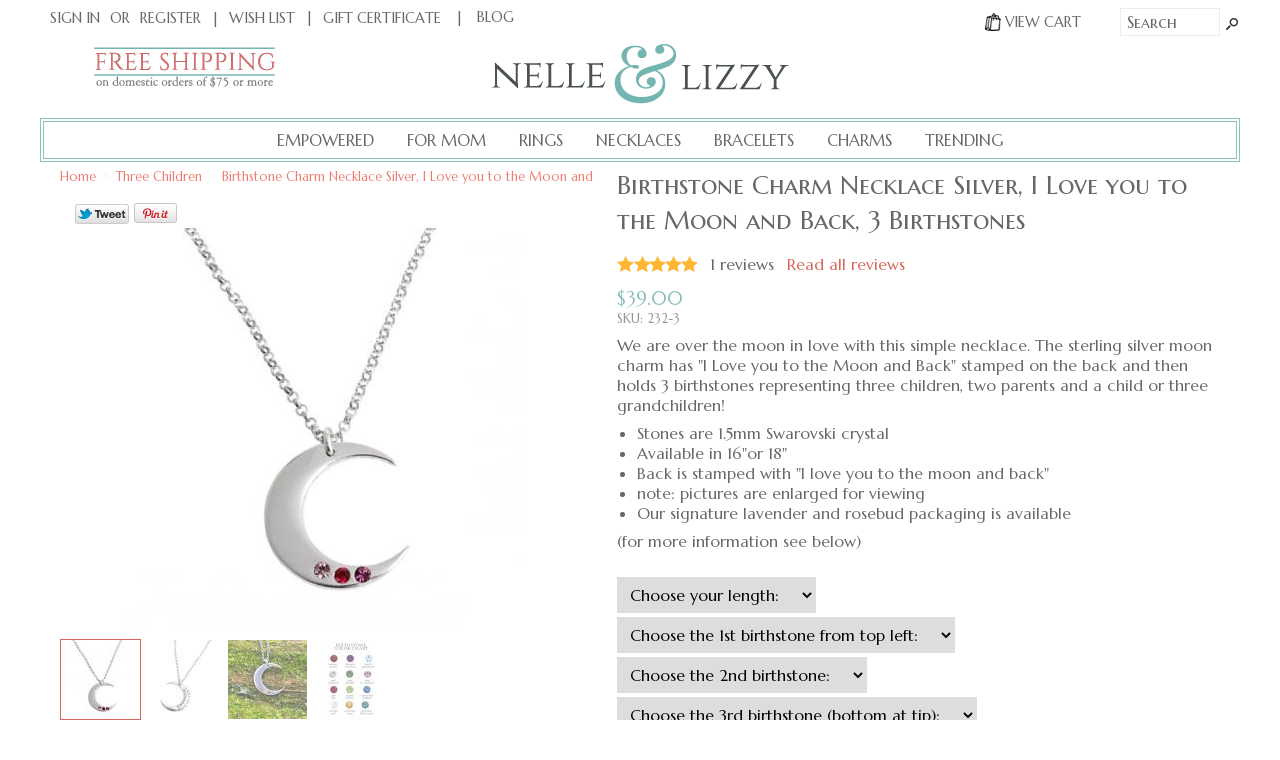

--- FILE ---
content_type: text/html; charset=ISO-8859-1
request_url: https://www.nelleandlizzy.com/i-love-you-to-the-moon-back-3-birthstone-necklace.html
body_size: 75183
content:
<!-- ***** Start of Include: [data] BB-VARs-DOCTYPE.sst -->
<!doctype html><html><head>
<meta name="generator" content="ShopSite Pro 14.0 sp3 r6 (data - Matt-Product.sst)">
<meta name="referrer" content="no-referrer-when-downgrade">
<meta name="web_author" content="ShopSite.com Template - Trace BB-Theme">
<meta http-equiv="content-type" content="text/html; charset=iso-8859-1">
<meta http-equiv="content-language" content="en-US">
<meta name="viewport" content="width=device-width, initial-scale=1.0">
<!-- ***** End of Include:  BB-VARs-DOCTYPE.sst -->
<!-- ***** Start of Include: [sc] BB-ProductHead.sst -->
<meta name="keywords" content="Birthstone Charm Necklace Silver, I Love you to the Moon and Back, 3 Birthstones">
<meta name="description" content="I Love you to the Moon and Back Birthstone Charm Necklace is the perfect personalized birthstone necklace.">
<meta property="og:type" content="product">
<meta property="og:title" content="Birthstone Charm Necklace Silver, I Love you to the Moon and Back, 3 Birthstones">
<meta property="og:description" content="Nelle and Lizzys Moon and Back Birthstone Necklace is beautiful!  Handmade...because love is always in style.">
<meta property="og:image" content="https://www.nelleandlizzy.com/media/i-love-you-to-the-moon-and-back-3.jpg">
<meta property="og:url" content="https://www.nelleandlizzy.com/i-love-you-to-the-moon-back-3-birthstone-necklace.html">
<meta property="og:site_name" content="Nelle & Lizzy"><title>Birthstone Charm Necklace Silver, I Love you to the Moon and Back, 3 Birthstones</title>
<link rel="canonical" href="https://www.nelleandlizzy.com/i-love-you-to-the-moon-back-3-birthstone-necklace.html">
<link rel="stylesheet" href="https://www.nelleandlizzy.com/publish/bb-basicmoreinfo.css">

<!-- ***** End of Include:  BB-ProductHead.sst -->
<!-- ***** Start of Include: [data] BB-Head.sst -->
<link rel="stylesheet" type="text/css" href="https://www.nelleandlizzy.com/publish/bb.css">
<link rel="stylesheet" type="text/css" href="https://www.nelleandlizzy.com/publish/bb-trace.css">
<script type="text/javascript" src="https://www.nelleandlizzy.com/publish/bb.js"></script>
<meta property="og:site_name" content="https://www.nelleandlizzy.com" />
<!-- Facebook Pixel Code -->
<script>
!function(f,b,e,v,n,t,s){if(f.fbq)return;n=f.fbq=function(){n.callMethod?
n.callMethod.apply(n,arguments):n.queue.push(arguments)};if(!f._fbq)f._fbq=n;
n.push=n;n.loaded=!0;n.version='2.0';n.queue=[];t=b.createElement(e);t.async=!0;
t.src=v;s=b.getElementsByTagName(e)[0];s.parentNode.insertBefore(t,s)}(window,
document,'script','https://connect.facebook.net/en_US/fbevents.js');
fbq('init', '265959881884569'); // Insert your pixel ID here.
fbq('track', 'PageView');
</script>
<noscript><img height="1" width="1" style="display:none"
src="https://www.facebook.com/tr?id=265959881884569&ev=PageView&noscript=1"
/></noscript>
<!-- End Facebook Pixel Code -->
<!--CartStack-->
<script data-siteid="k5BVY1ZK" src="https://api.cartstack.com/js/customer-tracking/nelleandlizzy.com_ca1f9b8e044a565d0737fac01f035992.js" type="text/javascript">
</script>
<!--Pinterest Base Code for Tracking-->
<script type="text/javascript">
!function(e){if(!window.pintrk){window.pintrk=function(){window.pintrk.queue.push(Array.prototype.slice.call(arguments))};var n=window.pintrk;n.queue=[],n.version="3.0";var t=document.createElement("script");t.async=!0,t.src=e;var r=document.getElementsByTagName("script")[0];r.parentNode.insertBefore(t,r)}}("https://s.pinimg.com/ct/core.js");

pintrk('load','2613301069992');
pintrk('page');
</script>
<noscript>
<img height="1" width="1" style="display:none;" alt=""
src="https://ct.pinterest.com/v3/?tid=2613301069992&noscript=1" />
</noscript>
<!-- ***** End of Include:  BB-Head.sst -->
<link rel="stylesheet" type="text/css" href="https://www.nelleandlizzy.com/publish/previewer.css"/>
<style type="text/css">
<!--
span#cart-popup-prod-customer_text {
    display: none;
}
-->
</style>
<script type="text/javascript" src="https://ajax.googleapis.com/ajax/libs/jquery/3.6.0/jquery.min.js"></script>
  <script type="text/javascript">
    var ss_jQuery = jQuery.noConflict(true);
  </script>
<script type="text/javascript" src="https://www.nelleandlizzy.com/media/en-US/javascript/jquery/jquery.jqzoom-core-pack.js?1548198286"></script>

  <script type="text/javascript" src="https://www.nelleandlizzy.com/media/en-US/javascript/jquery/json2.min.js"> </script>
  <script type="text/javascript">

function ss_handleResponse_inv(data) {var cnt = 0,recid,msg,elem,recids=data.getElementsByTagName('recid'),messages=data.getElementsByTagName('message');for(cnt=0;cnt < recids.length;cnt++) {recid = ss_jQuery(recids[cnt]).text();msg = ss_jQuery(messages[cnt]).text();id = document.getElementById('ss_inv' + recid);id.innerHTML = msg.replace(/\"/g, '&quot;').replace(/\|q\|/g, '"');}}
var ss_rec_str = '';
function ss_inv_getinfo() {
  var dataObj = {
     storeid: "*1eda6194410ae8476cf02457639f04a99e",
     itemnum: ss_rec_str
  }
  var data = ss_jQuery.param(dataObj, false);

  if (ss_rec_str != '') {
   ss_jQuery.ajax({ type: 'GET',
    url: 'https://www.nelleandlizzy.com/cgi-nelleandlizzy/sb/inv.cgi',
    data: data,
    dataType: 'jsonp',
    crossDomain: true,
    jsonp: true,
    success: function(rdata, textStatus, jqXHR){
       if (window.DOMParser){
         parser=new DOMParser();
         data=parser.parseFromString(rdata.data,"text/xml");
         ss_handleResponse_inv(data);
       } else{ // Internet Explorer
         xmlDoc=new ActiveXObject("Microsoft.XMLDOM");
         xmlDoc.async=false;
         xmlDoc.loadXML(rdata.data);
         ss_handleResponse_inv(xmlDoc);
       }
    },
    error: function(jqXHR, textStatus, errorThrown){
    }
   });
 }
}
ss_jQuery(document).ready(function(){
  ss_inv_getinfo();
  return true;
});
  </script>
</head><body class="fullwidth bb-pr-product">
<script type="text/javascript">
    var PRODUCT_RECORD = "3030";
</script>
<!-- ***** Start of Include: [data] BB-Header-Trace.sst -->
<!-- Google Tag Manager -->
<noscript><iframe src="//www.googletagmanager.com/ns.html?id=GTM-PGCSZ6"
height="0" width="0" style="display:none;visibility:hidden"></iframe></noscript>
<script>(function(w,d,s,l,i){w[l]=w[l]||[];w[l].push({'gtm.start':
new Date().getTime(),event:'gtm.js'});var f=d.getElementsByTagName(s)[0],
j=d.createElement(s),dl=l!='dataLayer'?'&l='+l:'';j.async=true;j.src=
'//www.googletagmanager.com/gtm.js?id='+i+dl;f.parentNode.insertBefore(j,f);
})(window,document,'script','dataLayer','GTM-PGCSZ6');</script>
<!--START Pepperjam CODE--> <noscript> <iframe src="//nojscontainer.pepperjam.com/1947216404.html" width="1" height="1" frameborder="0"></iframe> </noscript> <script> (function(){ var a=document.createElement("script"); a.type="text/javascript", a.async=!0, a.src="//container.pepperjam.com/1947216404.js"; var b=document.getElementsByTagName("head")[0]; if(b) b.appendChild(a,b); else { var b=document.getElementsByTagName("script")[0];b.parentNode.insertBefore(a,b) } })(); </script> <!--END Pepperjam CODE-->
<!-- End Google Tag Manager --> 

<script type="text/javascript">var $ = ss_jQuery, jQuery = ss_jQuery;</script><header><div id="tc-topbar"><div id="tc-topbarin"><div class="left inline-left"><div id="tc-registration"><script type="text/javascript">DisplayRegistration("|","|","or");</script></div><span id="bb-gclink">|<a href="https://www.nelleandlizzy.com/cgi-nelleandlizzy/sb/order.cgi?storeid=*1eda6194410ae8476cf02457639f04a99e&amp;cert=gift">Gift Certificate</a></span> | <span style="padding-left:10px;"><a href="https://www.nelleandlizzy.com/simply-stylish-love/" title="Blog on Personalized Jewelry">BLOG</a></span></div><div class="right inline-right"><script type="text/javascript">DisplayMiniCart("ItemCount");</script><!-- ***** Start of Include: [sc] BB-SearchField.sst -->
<form action="https://www.nelleandlizzy.com/cgi-nelleandlizzy/sb/productsearch.cgi?storeid=*1eda6194410ae8476cf02457639f04a99e" method="post" id="bb-searchform"><input type="hidden" name="storeid" value="*1eda6194410ae8476cf02457639f04a99e"><span id="search-area"><input type="text" name="search_field" id="search-field" size="20" value="Search" onFocus="value=''"><input type="submit" id="search-submit" value="Go"></span></form><!-- ***** End of Include:  BB-SearchField.sst -->
</div><div class="clear"></div></div></div>
<div id="tc-logo">
<div id="tc-imagebox">
    <div id="tc-logoleft"><span id="bb-image1"><img src="https://www.nelleandlizzy.com/media/wysiwyg/free-shipping-graphic-75-or-more2.png" alt="free-shipping-graphic-75-or-more2"></span></div>    <div id="tc-logoin"><a href="http://www.nelleandlizzy.com/index.html" title="Nelle & Lizzy"><img src="https://www.nelleandlizzy.com/media/global/logo.png" alt="Nelle and Lizzy Personalized Jewelry"></a></div>    <div id="tc-logoright"><span id="bb-image2"><img src="https://www.nelleandlizzy.com/media/wysiwyg/graphic-place-holder.jpg" alt="place holder"></span></div></div>
    <!-- ***** Start of Include: [sc] BB-PageMenu.sst -->
<div class="suckertreemenu">
<ul id="ShopSite">
  <li><a href="https://www.nelleandlizzy.com/empowerment-jewelry.html" style="" title="Empowered" >Empowered</a></li>
  <li><a href="https://www.nelleandlizzy.com/for-moms.html"  title="For Mom" >For Mom</a>
<ul>
  <li><a href="https://www.nelleandlizzy.com/for-moms_number-of-children.html"  title="Shop by Number of Children" >Shop by Number of Children</a>
<ul>
  <li><a href="https://www.nelleandlizzy.com/for-moms_number-of-children_one-child.html"  title="One Child" >One Child</a></li>
  <li><a href="https://www.nelleandlizzy.com/for-moms_number-of-children_two-children.html"  title="Two Children" >Two Children</a></li>
  <li><a href="https://www.nelleandlizzy.com/for-moms_number-of-children_three-children.html"  title="Three Children" >Three Children</a></li>
  <li><a href="https://www.nelleandlizzy.com/for-moms_number-of-children_four-children.html"  title="Four Children" >Four Children</a></li>
  <li><a href="https://www.nelleandlizzy.com/for-moms_number-of-children_five-or-more-children.html"  title="Five or More Children" >Five or More Children</a></li>
  <li><a href="https://www.nelleandlizzy.com/for-moms_number-of-children_mothers-of-multiples.html"  title="Mothers of Multiples " >Mothers of Multiples </a></li>
</ul>
</li>
  <li><a href="https://www.nelleandlizzy.com/for-moms_mother-s-rings.html"  title="Mother's Rings" >Mother's Rings</a>
<ul>
  <li><a href="https://www.nelleandlizzy.com/for-moms_mother-s-rings_name-rings.html"  title="Mother's Name Rings" >Mother's Name Rings</a>
<ul>
  <li><a href="https://www.nelleandlizzy.com/for-moms_mother-s-rings_name-rings_single-name.html"  title="Single Name Rings" >Single Name Rings</a></li>
  <li><a href="https://www.nelleandlizzy.com/for-moms_mother-s-rings_name-rings_double-name.html"  title="Double Name Rings" >Double Name Rings</a></li>
  <li><a href="https://www.nelleandlizzy.com/for-moms_mother-s-rings_name-rings_triple-name.html"  title="Triple Name Rings" >Triple Name Rings</a></li>
</ul>
</li>
  <li><a href="https://www.nelleandlizzy.com/for-moms_mother-s-rings_stackable-rings.html"  title="Mother's Stackable Rings" >Mother's Stackable Rings</a></li>
  <li><a href="https://www.nelleandlizzy.com/for-moms_mother-s-rings_birthstone-rings.html"  title="Mother's Birthstone Rings" >Mother's Birthstone Rings</a></li>
  <li><a href="https://www.nelleandlizzy.com/for-moms_mother-s-rings_mother-of-multiples-rings.html"  title="Mother of Multiples Rings" >Mother of Multiples Rings</a></li>
  <li><a href="https://www.nelleandlizzy.com/for-moms_mother-s-rings_mother-daughter-rings.html"  title="Mother Daughter Rings" >Mother Daughter Rings</a></li>
</ul>
</li>
  <li><a href="https://www.nelleandlizzy.com/for-moms_bracelets.html"  title="Mother's Bracelets" >Mother's Bracelets</a>
<ul>
  <li><a href="https://www.nelleandlizzy.com/for-moms_bracelets_single-bangle.html"  title="Single Bangle Bracelets" >Single Bangle Bracelets</a></li>
  <li><a href="https://www.nelleandlizzy.com/for-moms_bracelets_double-bangle.html"  title="Double Bangle Bracelets" >Double Bangle Bracelets</a></li>
  <li><a href="https://www.nelleandlizzy.com/for-moms_bracelets_triple-bangle.html"  title="Triple Bangle Bracelets" >Triple Bangle Bracelets</a></li>
  <li><a href="https://www.nelleandlizzy.com/for-moms_bracelets_family-bracelets.html"  title="Family Bracelets" >Family Bracelets</a></li>
  <li><a href="https://www.nelleandlizzy.com/for-moms_bracelets_charm-bracelets.html"  title="Charm Bracelets" >Charm Bracelets</a></li>
</ul>
</li>
  <li><a href="https://www.nelleandlizzy.com/for-moms_necklaces.html"  title="Mother's Necklaces" >Mother's Necklaces</a>
<ul>
  <li><a href="https://www.nelleandlizzy.com/for-moms_necklaces_birthstone-necklaces.html"  title="Birthstone Necklaces" >Birthstone Necklaces</a></li>
  <li><a href="https://www.nelleandlizzy.com/for-moms_necklaces_charm-necklaces.html"  title="Charm Necklaces" >Charm Necklaces</a></li>
  <li><a href="https://www.nelleandlizzy.com/for-moms_necklaces_sterling-silver-necklaces.html"  title="Sterling Silver Necklaces" >Sterling Silver Necklaces</a></li>
  <li><a href="https://www.nelleandlizzy.com/page55.html"  title="Gold & Diamond Necklaces" >Gold & Diamond Necklaces</a></li>
</ul>
</li>
  <li><a href="https://www.nelleandlizzy.com/birthstone-jewelry.html"  title="Mother's Birthstone Jewelry" >Mother's Birthstone Jewelry</a></li>
  <li><a href="https://www.nelleandlizzy.com/cgi-nelleandlizzy/sb/order.cgi?storeid=*1eda6194410ae8476cf02457639f04a99e&cert=gift"  title="Gift Certificates for Mom" >Gift Certificates for Mom</a></li>
</ul>
</li>
  <li><a href="https://www.nelleandlizzy.com/rings.html"  title="Rings" >Rings</a>
<ul>
  <li><a href="https://www.nelleandlizzy.com/rings_by-type.html"  title="By Type" >By Type</a>
<ul>
  <li><a href="https://www.nelleandlizzy.com/rings_by-type_name-rings.html"  title="Name Rings" >Name Rings</a>
<ul>
  <li><a href="https://www.nelleandlizzy.com/rings_by-type_name-rings_single-name-rings.html"  title="Single Name Rings" >Single Name Rings</a></li>
  <li><a href="https://www.nelleandlizzy.com/rings_by-type_name-rings_double-name-rings.html"  title="Double Name Rings" >Double Name Rings</a></li>
  <li><a href="https://www.nelleandlizzy.com/rings_by-type_name-rings_triple-name-rings.html"  title="Triple Name Rings" >Triple Name Rings</a></li>
</ul>
</li>
  <li><a href="https://www.nelleandlizzy.com/rings_by-type_birthstone-rings.html"  title="Birthstone Rings" >Birthstone Rings</a></li>
  <li><a href="https://www.nelleandlizzy.com/rings_by-type_stacking-rings.html"  title="Stacking Rings" >Stacking Rings</a></li>
  <li><a href="https://www.nelleandlizzy.com/rings_by-type_intertwined-rings.html"  title="Intertwined Rings" >Intertwined Rings</a></li>
  <li><a href="https://www.nelleandlizzy.com/rings_by-type_gold-and-diamond-rings.html"  title="Gold and Diamond Rings" >Gold and Diamond Rings</a></li>
  <li><a href="https://www.nelleandlizzy.com/rings_by-type_friendship-rings.html"  title="Friendship Rings" >Friendship Rings</a></li>
  <li><a href="https://www.nelleandlizzy.com/rings_by-type_sterling-silver-rings.html"  title="Sterling Silver Rings" >Sterling Silver Rings</a></li>
  <li><a href="https://www.nelleandlizzy.com/rings_by-type_purity-rings.html"  title="Purity Rings" >Purity Rings</a></li>
  <li><a href="https://www.nelleandlizzy.com/rings_by-type_runner-s-rings.html"  title="Runner's Rings" >Runner's Rings</a></li>
  <li><a href="https://www.nelleandlizzy.com/rings_by-type_bereavement-rings.html"  title="Bereavement Rings" >Bereavement Rings</a></li>
  <li><a href="https://www.nelleandlizzy.com/rings_by-type_couples-rings.html"  title="Couples Rings" >Couples Rings</a></li>
  <li><a href="https://www.nelleandlizzy.com/rings_by-type_personalized-mens-rings.html"  title="Personalized Men's Rings" >Personalized Men's Rings</a></li>
</ul>
</li>
  <li><a href="https://www.nelleandlizzy.com/rings_by-occasion.html"  title="By Occasion" >By Occasion</a>
<ul>
  <li><a href="https://www.nelleandlizzy.com/rings_by-occasion_mother-s-day-rings.html"  title="Mother's Day Rings" >Mother's Day Rings</a></li>
  <li><a href="https://www.nelleandlizzy.com/rings_by-occasion_bridal-and-wedding-rings.html"  title="Bridal and Wedding Rings" >Bridal and Wedding Rings</a></li>
  <li><a href="https://www.nelleandlizzy.com/rings_by-occasion_birthday-rings.html"  title="Birthday Rings" >Birthday Rings</a></li>
  <li><a href="https://www.nelleandlizzy.com/rings_by-occasion_cancer-survivor.html"  title="Cancer Survivor Rings" >Cancer Survivor Rings</a></li>
  <li><a href="https://www.nelleandlizzy.com/rings_by-occasion_class-rings.html"  title="Class Rings" >Class Rings</a></li>
  <li><a href="https://www.nelleandlizzy.com/rings_by-occasion_promise-rings.html"  title="Promise Rings" >Promise Rings</a></li>
  <li><a href="https://www.nelleandlizzy.com/rings_by-occasion_personalized-valentines-day-gifts.html"  title="Valentine's Day Rings" >Valentine's Day Rings</a></li>
</ul>
</li>
  <li><a href="https://www.nelleandlizzy.com/rings_for-moms.html"  title="For Moms" >For Moms</a>
<ul>
  <li><a href="https://www.nelleandlizzy.com/rings_for-moms_name-rings.html"  title="Name Rings" >Name Rings</a></li>
  <li><a href="https://www.nelleandlizzy.com/rings_for-moms_birthstone-rings.html"  title="Birthstone Rings" >Birthstone Rings</a></li>
  <li><a href="https://www.nelleandlizzy.com/rings_for-moms_stackable-rings.html"  title="Stackable Rings" >Stackable Rings</a></li>
  <li><a href="https://www.nelleandlizzy.com/rings_for-moms_mother-daughter-rings.html"  title="Mother Daughter Rings" >Mother Daughter Rings</a></li>
  <li><a href="https://www.nelleandlizzy.com/rings_for-moms_gift-ideas.html"  title="Gift Ideas" >Gift Ideas</a></li>
</ul>
</li>
  <li><a href="https://www.nelleandlizzy.com/rings_for-grandmothers.html"  title="For Grandmothers" >For Grandmothers</a>
<ul>
  <li><a href="https://www.nelleandlizzy.com/rings_for-grandmothers_name-rings.html"  title="Name Rings" >Name Rings</a></li>
  <li><a href="https://www.nelleandlizzy.com/rings_for-grandmothers_birthstone-rings.html"  title="Birthstone Rings" >Birthstone Rings</a></li>
  <li><a href="https://www.nelleandlizzy.com/rings_for-grandmothers_stackable-rings.html"  title="Stackable Rings" >Stackable Rings</a></li>
  <li><a href="https://www.nelleandlizzy.com/rings_for-grandmothers_gift-ideas.html"  title="Gift Ideas" >Gift Ideas</a></li>
</ul>
</li>
</ul>
</li>
  <li><a href="https://www.nelleandlizzy.com/necklaces.html"  title="Necklaces" >Necklaces</a>
<ul>
  <li><a href="https://www.nelleandlizzy.com/necklaces_by-type.html"  title="By Type" >By Type</a>
<ul>
  <li><a href="https://www.nelleandlizzy.com/necklaces_by-type_birthstone-necklaces.html"  title="Birthstone Necklaces" >Birthstone Necklaces</a></li>
  <li><a href="https://www.nelleandlizzy.com/necklaces_by-type_charm-necklaces.html"  title="Charm Necklaces" >Charm Necklaces</a></li>
  <li><a href="https://www.nelleandlizzy.com/necklaces_by-type_sterling-silver-necklaces.html"  title="Sterling Silver Necklaces" >Sterling Silver Necklaces</a></li>
  <li><a href="https://www.nelleandlizzy.com/necklaces_by-type_memorial-necklaces.html"  title="Memorial Necklaces" >Memorial Necklaces</a></li>
  <li><a href="https://www.nelleandlizzy.com/necklaces_by-type_initial-necklaces.html"  title="Initial Necklaces" >Initial Necklaces</a></li>
  <li><a href="https://www.nelleandlizzy.com/gold-necklaces.html"  title="Gold  Necklaces" >Gold  Necklaces</a></li>
</ul>
</li>
  <li><a href="https://www.nelleandlizzy.com/necklaces_by-occasion.html"  title="By Occasion" >By Occasion</a>
<ul>
  <li><a href="https://www.nelleandlizzy.com/necklaces_by-occasion_mothers-day-necklaces.html"  title="Mother's Day Necklaces" >Mother's Day Necklaces</a></li>
  <li><a href="https://www.nelleandlizzy.com/page271.html"  title="Bridesmaids Gifts" >Bridesmaids Gifts</a></li>
  <li><a href="https://www.nelleandlizzy.com/necklaces_by-occasion_graduation.html"  title="Graduation Necklaces" >Graduation Necklaces</a></li>
  <li><a href="https://www.nelleandlizzy.com/page275.html"  title="Anniversary" >Anniversary</a></li>
  <li><a href="https://www.nelleandlizzy.com/necklaces_by-occasion_birthday.html"  title="Birthday Necklaces" >Birthday Necklaces</a></li>
  <li><a href="https://www.nelleandlizzy.com/necklaces_by-occasion_new-baby.html"  title="New Baby Necklaces" >New Baby Necklaces</a></li>
  <li><a href="https://www.nelleandlizzy.com/necklaces_by-occasion_religious-ceremony.html"  title="Religious Ceremony Necklaces" >Religious Ceremony Necklaces</a></li>
  <li><a href="https://www.nelleandlizzy.com/page282.html"  title="Encouragement" >Encouragement</a></li>
</ul>
</li>
  <li><a href="https://www.nelleandlizzy.com/necklaces_for-moms.html"  title="Necklaces For Moms" >Necklaces For Moms</a>
<ul>
  <li><a href="https://www.nelleandlizzy.com/necklaces_for-moms_charm-necklaces.html"  title="Charm Necklaces" >Charm Necklaces</a></li>
  <li><a href="https://www.nelleandlizzy.com/necklaces_for-moms_mother-of-multiples.html"  title="Mother of Multiples Necklaces" >Mother of Multiples Necklaces</a></li>
  <li><a href="https://www.nelleandlizzy.com/necklaces_for-moms_mothers-day.html"  title="Mother's Day Necklaces" >Mother's Day Necklaces</a></li>
  <li><a href="https://www.nelleandlizzy.com/necklaces_for-moms_sterling-silver-necklaces.html"  title="Sterling Silver Necklaces" >Sterling Silver Necklaces</a></li>
</ul>
</li>
  <li><a href="https://www.nelleandlizzy.com/necklaces_for-grandmothers.html"  title="Necklaces For Grandmothers" >Necklaces For Grandmothers</a>
<ul>
  <li><a href="https://www.nelleandlizzy.com/necklaces_for-grandmothers_gifts.html"  title="Gifts" >Gifts</a></li>
  <li><a href="https://www.nelleandlizzy.com/necklaces_for-grandmothers_gifts-from-multiple-family-members.html"  title="Gifts from Multiple Family Members" >Gifts from Multiple Family Members</a></li>
  <li><a href="https://www.nelleandlizzy.com/page288.html"  title="Gold & Diamond" >Gold & Diamond</a></li>
  <li><a href="https://www.nelleandlizzy.com/necklaces_for-grandmothers_sterling-silver.html"  title="Sterling Silver" >Sterling Silver</a></li>
  <li><a href="https://www.nelleandlizzy.com/page291.html"  title="Charm" >Charm</a></li>
</ul>
</li>
</ul>
</li>
  <li><a href="https://www.nelleandlizzy.com/bracelets.html"  title="Bracelets" >Bracelets</a>
<ul>
  <li><a href="https://www.nelleandlizzy.com/bracelets_by-type.html"  title="By Type" >By Type</a>
<ul>
  <li><a href="https://www.nelleandlizzy.com/bracelets_by-type_charm-bracelets.html"  title="Charm Bracelets" >Charm Bracelets</a></li>
  <li><a href="https://www.nelleandlizzy.com/bracelets_by-type_bangle-bracelets.html"  title="Bangle Bracelets" >Bangle Bracelets</a></li>
  <li><a href="https://www.nelleandlizzy.com/bracelets_by-type_sterling-silver.html"  title="Sterling Silver Bracelets" >Sterling Silver Bracelets</a></li>
  <li><a href="https://www.nelleandlizzy.com/bracelets_by-type_cancer-survivor.html"  title="Cancer Survivor Bracelets" >Cancer Survivor Bracelets</a></li>
  <li><a href="https://www.nelleandlizzy.com/bracelets_by-type_inspirational-encouragement.html"  title="Inspirational & Encouragement Bracelets" >Inspirational & Encouragement Bracelets</a></li>
  <li><a href="https://www.nelleandlizzy.com/bracelets_by-type_runner-s-bracelets.html"  title="Runner's Bracelets" >Runner's Bracelets</a></li>
</ul>
</li>
  <li><a href="https://www.nelleandlizzy.com/bracelets_by-occasion.html"  title="By Occasion" >By Occasion</a>
<ul>
  <li><a href="https://www.nelleandlizzy.com/bracelets_by-occasion_mothers-day-bracelets.html"  title="Mother's Day Bracelets" >Mother's Day Bracelets</a></li>
  <li><a href="https://www.nelleandlizzy.com/bracelets_by-occasion_birthday.html"  title="Birthday Bracelets" >Birthday Bracelets</a></li>
  <li><a href="https://www.nelleandlizzy.com/bracelets_by-occasion_anniversary.html"  title="Anniversary Bracelets" >Anniversary Bracelets</a></li>
  <li><a href="https://www.nelleandlizzy.com/bracelets_by-occasion_friendship.html"  title="Friendship Bracelets" >Friendship Bracelets</a></li>
  <li><a href="https://www.nelleandlizzy.com/bracelets_by-occasion_new-baby.html"  title="New Baby Bracelets" >New Baby Bracelets</a></li>
  <li><a href="https://www.nelleandlizzy.com/bracelets_by-occasion_bridesmaid.html"  title="Bridesmaid Bracelets" >Bridesmaid Bracelets</a></li>
</ul>
</li>
  <li><a href="https://www.nelleandlizzy.com/bracelets_for-mothers.html"  title="Bracelets For Moms" >Bracelets For Moms</a>
<ul>
  <li><a href="https://www.nelleandlizzy.com/bracelets_for-mothers_single-bangle.html"  title="Single Bangle Bracelets" >Single Bangle Bracelets</a></li>
  <li><a href="https://www.nelleandlizzy.com/bracelets_for-mothers_double-bangle.html"  title="Double Bangle Bracelets" >Double Bangle Bracelets</a></li>
  <li><a href="https://www.nelleandlizzy.com/bracelets_for-mothers_triple-bangle.html"  title="Triple Bangle Bracelets" >Triple Bangle Bracelets</a></li>
  <li><a href="https://www.nelleandlizzy.com/bracelets_for-mothers_charm-bracelets.html"  title="Charm Bracelets" >Charm Bracelets</a></li>
  <li><a href="https://www.nelleandlizzy.com/bracelets_for-mothers_family-bracelets.html"  title="Family Bracelets" >Family Bracelets</a></li>
</ul>
</li>
  <li><a href="https://www.nelleandlizzy.com/bracelets_for-grandmothers.html"  title="Bracelets For Grandmothers" >Bracelets For Grandmothers</a>
<ul>
  <li><a href="https://www.nelleandlizzy.com/bracelets_for-grandmothers_family-bracelets.html"  title="Family Bracelets" >Family Bracelets</a></li>
  <li><a href="https://www.nelleandlizzy.com/bracelets_for-grandmothers_single-bangle.html"  title="Single Bangle Bracelets" >Single Bangle Bracelets</a></li>
  <li><a href="https://www.nelleandlizzy.com/bracelets_for-grandmothers_double-bangle.html"  title="Double Bangle Bracelets" >Double Bangle Bracelets</a></li>
  <li><a href="https://www.nelleandlizzy.com/bracelets_for-grandmothers_triple-bangle.html"  title="Triple Bangle Bracelets" >Triple Bangle Bracelets</a></li>
  <li><a href="https://www.nelleandlizzy.com/bracelets_for-grandmothers_charm-bracelets.html"  title="Charm Bracelets" >Charm Bracelets</a></li>
</ul>
</li>
</ul>
</li>
  <li><a href="https://www.nelleandlizzy.com/charms.html"  title="Charms" >Charms</a></li>
  <li><a href="https://www.nelleandlizzy.com/trending.html"  title="Trending" >Trending</a>
<ul>
  <li><a href="https://www.nelleandlizzy.com/New-designs.html"  title="New for 2019" >New for 2019</a></li>
  <li><a href="https://www.nelleandlizzy.com/returning-designs.html"  title="Back by Popular Demand" >Back by Popular Demand</a></li>
  <li><a href="https://www.nelleandlizzy.com/karma-collection.html"  title="Karma Collection" >Karma Collection</a></li>
</ul>
</li>
</ul>
</div>
<script type="text/javascript">var liwidth = "0"; $("ul#ShopSite > li").each(function() {liwidth = parseInt(liwidth) + parseInt($(this).outerWidth());}); $("div.suckertreemenu").append("<a href=\"http://www.nelleandlizzy.com/index.html\" id=\"categoriesLink\" onclick=\"openVertical(); return false;\">Categories<\/a>"); $("ul#ShopSite").append("<div id=\"bb-navfade\" onclick=\"openVertical();\"><\/div>"); $("ul#ShopSite li").each(function() {if ($(this).children("ul").length > 0) {$(this).attr("class","bb-navfolder")}});
$("#ShopSite > li").each(function() {if ($(this).html().indexOf("for-moms_number-of-children_three-children.html") != -1) {$(this).addClass("subcategory"); return false;}});function rdCheck(wels) {
  if (wels > $("div.suckertreemenu").parent().outerWidth()) {verticalNav();} 
  else if ($("html").attr("id") === "touch") {horizontalNavTouch();} 
  else {regularNav();}
}
$("document").ready(function() {
  $(window).resize(debouncer(function() {rdCheck(liwidth);}));
  rdCheck(liwidth);
});
</script>
<!-- ***** End of Include:  BB-PageMenu.sst -->
<div class="clear"></div></div>
</header>


<!-- ***** End of Include:  BB-Header-Trace.sst -->
<script src="https://www.nelleandlizzy.com/publish/previewer.js"></script>
<!-- ***** Start of Include: [data] Matt-ProductPageContent.sst -->
<script src="https://www.nelleandlizzy.com/publish/previewerInputCheck.js"></script>
<div id="bb-content"><div id="bb-inner"><div id="bb-miimghalf">
 <div id="bbbread" itemscope itemtype="http://schema.org/BreadcrumbList"><div itemprop="itemListElement" itemscope itemtype="http://schema.org/ListItem"><a id="bbbreadhome" href="http://www.nelleandlizzy.com/index.html" title="Nelle & Lizzy" itemprop="item"><span itemprop="name">Home</span><meta itemprop="position" content="1"></a></div><span class="bbbread-div">></span><div itemprop="itemListElement" itemscope itemtype="http://schema.org/ListItem"><a href="https://www.nelleandlizzy.com/for-moms_number-of-children_three-children.html" title="Mother's Jewelry for the Mom of Three Children" itemprop="item"><span itemprop="name">Three Children</span><meta itemprop="position" content="2"></a></div><span class="bbbread-div">></span><div itemprop="itemListElement" itemscope itemtype="http://schema.org/ListItem"><a href="#" itemprop="item" title="Birthstone Charm Necklace Silver, I Love you to the Moon and Back, 3 Birthstones" itemprop="url"><span itemprop="name">Birthstone Charm Necklace Silver, I Love you to the Moon and Back, 3 Birthstones</span><meta itemprop="position" content="3"></a></div></div><div id="bbsocialshare"><script type="text/javascript">
!function(d,s,i,c){var j,f=d.getElementsByTagName(s)[0];if(!d.getElementById(i)){j=d.createElement(s);j.type='text/javascript';j.async=true;j.id=i;j.src=c;f.parentNode.insertBefore(j,f)}}(document,"script","facebook-jssdk","//connect.facebook.net/en_US/all.js#xfbml=1");
</script>
<div class="fb_share"><div class="fb-like" data-send="false" data-layout="button_count" data-show-faces="false" data-href="https://www.nelleandlizzy.com/i-love-you-to-the-moon-back-3-birthstone-necklace.html"></div></div>
<a href="https://twitter.com/share?url=https%3A%2F%2Fwww.nelleandlizzy.com%2Fi-love-you-to-the-moon-back-3-birthstone-necklace.html&amp;text=Birthstone%20Charm%20Necklace%20Silver%2C%20I%20Love%20you%20to%20the%20Moon%20and%20Back%2C%203%20Birthstones&amp;via=NelleAndLizzy" onclick="window.open(this.href,'','width=560,height=430,scrollbars=true,status=0,menubar=0,toolbar=0');return false;" class="twitter-share-button" title="Share on Twitter"><img class="twtr_share" src="https://www.nelleandlizzy.com/media/en-US/logo/twitter-share.png" alt="Share on Twitter" title="Share on Twitter"></a>
<span class="pin-it-button"><a href="https://pinterest.com/pin/create/button/?url=https%3A%2F%2Fwww.nelleandlizzy.com%2Fi-love-you-to-the-moon-back-3-birthstone-necklace.html&amp;media=https%3A%2F%2Fwww.nelleandlizzy.com%2Fmedia%2Fi-love-you-to-the-moon-and-back-3.jpg&amp;description=We%20are%20over%20the%20moon%20in%20love%20with%20this%20simple%20necklace.%20%20The%20sterling%20silver%20moon%20charm%20has%20%22I%20Love%20you%20to%20the%20Moon%20and%20Back%22%20stamped%20on%20the%20back%20and%20then%20holds%203%20birthstones%20representing%20three%20children%2C%20two%20%20parents%20and%20a%20child%20or%20three%20grandchildren%21%20%20%20Stones%20are%201.5mm%20Swarovski%20crystal%20%20Available%20in%2016%22or%2018%22%20Back%20is%20stamped%20with%20%22I%20love%20you%20to%20the%20moon%20and%20back%22%20note%3A%20pictures%20are%20enlarged%20for%20viewing%20Our%20signature%20lavender%20and%20rosebud%20packaging%20is%20available%20%20%28for%20more%20information%20see%20below%29" onclick="window.open(this.href,'','width=880,height=660,scrollbars=true,status=0,menubar=0,toolbar=0');return false;" class="pin-it-button" count-layout="horizontal"><img border="0" src="//assets.pinterest.com/images/PinExt.png" alt="Pin It" title="Pin It"></a></span>
</div>
<!-- ***** Start of Include: [sc] BB-ProductGraphicZoom.sst -->
<!-- ***** Start of Include: [sc] MoreInfoImageRow -->
<style type="text/css">.clear{clear:both}.hidden{display:none!important}.thumb-cards{display:-ms-flexbox !important;display: flex !important;}.flex2>div{max-width:50%}.flex3>div{max-width:33%}.flex4>div{max-width:25%}.flex5>div{max-width:20%}.flex6>div{max-width:16%}.flex7>div{max-width:14%}.flex8>div{max-width:12.5%}.flex9>div{max-width:11%}.flex10>div{max-width:10%}.prod_img,.row_img,#prod_img,.row_img img{max-width:100%}.row_img{margin-top:6px;clear:left}.row_img a{display:inline-block;margin-top:2px;margin-right:2px}.row_img .thumb-cards>div:last-child a{margin-right:0px !important}#gallery img{border:1px solid transparent;;opacity:.7;filter:opacity(70)}a.zoomGalleryActive img{border:1px solid #D96459 !important;opacity:1!important;filter:opacity(100)!important}</style>
<div class="prod_img"><img src="https://www.nelleandlizzy.com/media/ss_size1/i-love-you-to-the-moon-and-back-3.jpg" alt="i love you to the moon back necklace with birthstones" name="prod_img" id="prod_img" data-zoom-image="https://www.nelleandlizzy.com/media/i-love-you-to-the-moon-and-back-3.jpg"></div>
<div class="row_img" id="gallery"><div class="thumb-cards flex4">
<div><a href="#" id="prod_img_main1" class="hidden" data-image="https://www.nelleandlizzy.com/media/ss_size1/i-love-you-to-the-moon-and-back-3.jpg" data-zoom-image="https://www.nelleandlizzy.com/media/i-love-you-to-the-moon-and-back-3.jpg"><img src="https://www.nelleandlizzy.com/media/ss_size3/i-love-you-to-the-moon-and-back-3.jpg" alt="i love you to the moon back necklace with birthstones"></a><a href="#" id="prod_img_main" class="hidden" data-image="https://www.nelleandlizzy.com/media/ss_size1/i-love-you-to-the-moon-and-back-3.jpg" data-zoom-image="https://www.nelleandlizzy.com/media/i-love-you-to-the-moon-and-back-3.jpg"><img src="https://www.nelleandlizzy.com/media/ss_size3/i-love-you-to-the-moon-and-back-3.jpg" alt="i love you to the moon back necklace with birthstones"></a><a href="#" class="zoomGalleryActive" data-image="https://www.nelleandlizzy.com/media/ss_size1/i-love-you-to-the-moon-and-back-3.jpg" data-zoom-image="https://www.nelleandlizzy.com/media/i-love-you-to-the-moon-and-back-3.jpg"><img src="https://www.nelleandlizzy.com/media/ss_size3/i-love-you-to-the-moon-and-back-3.jpg" alt="i love you to the moon back necklace with birthstones"></a></div>
<div><a href="#" data-image="https://www.nelleandlizzy.com/media/ss_size1/i-love-you-and-back-back.jpg" data-zoom-image="https://www.nelleandlizzy.com/media/i-love-you-and-back-back.jpg"><img src="https://www.nelleandlizzy.com/media/ss_size3/i-love-you-and-back-back.jpg" alt="i love you to the moon back necklace with birthstones"></a></div><div><a href="#" data-image="https://www.nelleandlizzy.com/media/ss_size1/birthstone-moon-necklace.jpg" data-zoom-image="https://www.nelleandlizzy.com/media/birthstone-moon-necklace.jpg"><img src="https://www.nelleandlizzy.com/media/ss_size3/birthstone-moon-necklace.jpg" alt="I love you to the moon and back necklace with initial charms"></a></div><div><a href="#" data-image="https://www.nelleandlizzy.com/media/ss_size1/2015-birthstone-color-chart_24.jpg" data-zoom-image="https://www.nelleandlizzy.com/media/2015-birthstone-color-chart_24.jpg"><img src="https://www.nelleandlizzy.com/media/ss_size3/2015-birthstone-color-chart_24.jpg" alt="i love you to the moon back necklace with birthstones"></a></div></div></div>
<script type="text/javascript">var $ = ss_jQuery, jQuery = ss_jQuery;</script>
<script src="https://www.nelleandlizzy.com/publish/elevatezoom.js"></script>
<script>ss_jQuery("#prod_img").elevateZoom({gallery:'gallery',zoomType:"inner",cursor:"crosshair"});</script>

 
<!-- ***** End of Include:  MoreInfoImageRow -->
<!-- ***** End of Include:  BB-ProductGraphicZoom.sst -->
</div><div id="bb-miinfohalf" itemscope itemtype="http://schema.org/Product" class="lmt">
  <h1 id="bbnme" itemprop="name">Birthstone Charm Necklace Silver, I Love you to the Moon and Back, 3 Birthstones</h1>    <div id="bb-mirev"><div class="reviews_stars"><span class="reviews_stars_text">Average rating:</span><div class="reviews_stars_wrapper" style="width:80px;background-repeat:no-repeat;background-image:url(https://www.nelleandlizzy.com/media/en-US/css/images/star-gray.png)"><div class="reviews_stars_rating" style="width: 100%;"><img src="https://www.nelleandlizzy.com/media/en-US/css/images/star.png" alt="average rating 100%" tabindex="0"></div><input type="hidden" name="current_rating" class="current_rating" value="100"><input type="hidden" name="rating" class="rating" value="0"></div></div> <div class="reviews_count">1 <span class="reviews_count_text">reviews</span></div> <a class="reviews_read_reviews_link" href="#" onClick="window.open('https://www.nelleandlizzy.com/cgi-nelleandlizzy/sb/reviews.cgi?storeid=*1eda6194410ae8476cf02457639f04a99e&reviews_mode=1&code=ExplodeA7b7fc4d66c48fc7cac7f07c2d34ce702', 'Read_all_reviews', 'width=600,height=700,resizable=yes,scrollbars=yes'); return false;">Read all reviews</a></div><!-- ***** Start of Include: [data] BB-PriceTwoLine.sst -->
<div class="bb-price Normal" id="bb-pricetwoline" itemprop="offers" itemscope itemtype="http://schema.org/Offer">
    
      <span class="bb-saleprice">$<span itemprop="price">39.00</span></span> 
  	<span class="hidden" itemprop="availability" content="in stock">in stock</span><meta itemprop="priceCurrency" content="USD">
</div>
<!-- ***** End of Include:  BB-PriceTwoLine.sst -->
  <span itemprop="sku" content="232-3" id="bb-misku" class="Plain Small">SKU: 232-3</span> 
<div itemprop="description" id="bb-midesc" class="Plain Normal"><p>We are over the moon in love with this simple necklace.  The sterling silver moon charm has "I Love you to the Moon and Back" stamped on the back and then holds 3 birthstones representing three children, two  parents and a child or three grandchildren!</p>
<ul>
</li>
<li>Stones are 1.5mm Swarovski crystal </li>
<li>Available in 16"or 18"</li>
<li>Back is stamped with "I love you to the moon and back"</li>
<li>note: pictures are enlarged for viewing</li>
<li>Our signature lavender and rosebud packaging is available</li>
</ul>
<p>(for more information see below)</p><div class="clear"></div></div><form id="bb-miform" action="https://www.nelleandlizzy.com/cgi-nelleandlizzy/sb/order.cgi" method="post" onsubmit="return ((selectCheck(this) & previewerInputCheck()) == 1);">
<input type="hidden" name="storeid" value="*1eda6194410ae8476cf02457639f04a99e">
<input type="hidden" name="dbname" value="products">
<input type="hidden" name="function" value="add">
<input type="hidden" name="ss_sku" id="ss_sku" value="232-3" />
<input type="hidden" name="product_name" id="product_name" value="Birthstone Charm Necklace Silver, I Love you to the Moon and Back, 3 Birthstones" /> <input type="hidden" name="product_price" id="product_price" value="$39.00" /> <input type="hidden" name="product_color" id="product_color" value="silver" />

<input type="hidden" name="itemnum" value="3030">
<div id="bb-miopt"><table>
<tr><td align="left"><select name="3030:finopt:0" size="1" aria-label="Choose your length:" >
<option value="Choose your length:;n" selected>Choose your length:</option>
<option value="16&quot; " >16" </option>
<option value="18&quot; (+$2);2" >18" (+$2)</option>
</select>
</td></tr>
<tr><td align="left"><select name="3030:finopt:1" size="1" aria-label="Choose the 1st birthstone from top left:" >
<option value="Choose the 1st birthstone from top left:;n" selected>Choose the 1st birthstone from top left:</option>
<option value="1st-January" >1st-January</option>
<option value="1st-February" >1st-February</option>
<option value="1st-March" >1st-March</option>
<option value="1st-April" >1st-April</option>
<option value="1st-May" >1st-May</option>
<option value="1st-June" >1st-June</option>
<option value="1st-July" >1st-July</option>
<option value="1st-August" >1st-August</option>
<option value="1st-September" >1st-September</option>
<option value="1st-October " >1st-October </option>
<option value="1st-November" >1st-November</option>
<option value="1st-December" >1st-December</option>
</select>
</td></tr>
<tr><td align="left"><select name="3030:finopt:2" size="1" aria-label="Choose the 2nd birthstone:" >
<option value="Choose the 2nd birthstone:;n" selected>Choose the 2nd birthstone:</option>
<option value="2nd-January" >2nd-January</option>
<option value="2nd-February" >2nd-February</option>
<option value="2nd-March" >2nd-March</option>
<option value="2nd-April" >2nd-April</option>
<option value="2nd-May" >2nd-May</option>
<option value="2nd-June" >2nd-June</option>
<option value="2nd-July" >2nd-July</option>
<option value="2nd-August" >2nd-August</option>
<option value="2nd-September" >2nd-September</option>
<option value="2nd-October " >2nd-October </option>
<option value="2nd-November" >2nd-November</option>
<option value="2nd-December" >2nd-December</option>
</select>
</td></tr>
<tr><td align="left"><select name="3030:finopt:3" size="1" aria-label="Choose the 3rd birthstone (bottom at tip):" >
<option value="Choose the 3rd birthstone (bottom at tip):;n" selected>Choose the 3rd birthstone (bottom at tip):</option>
<option value="3rd-January" >3rd-January</option>
<option value="3rd-February" >3rd-February</option>
<option value="3rd-March" >3rd-March</option>
<option value="3rd-April" >3rd-April</option>
<option value="3rd-May" >3rd-May</option>
<option value="3rd-June" >3rd-June</option>
<option value="3rd-July" >3rd-July</option>
<option value="3rd-August" >3rd-August</option>
<option value="3rd-September" >3rd-September</option>
<option value="3rd-October" >3rd-October</option>
<option value="3rd-November" >3rd-November</option>
<option value="3rd-December" >3rd-December</option>
</select>
</td></tr>
</table>
<input type="hidden" name="3030:finoptnum" value=4>
<span id="bb-mitxtt" class="bb-padt">Comments or share the story behind this piece:</span>
                                       <br> <textarea name="3030:freeopt" cols="8" rows="3"></textarea>
                

	 
	</div>
<!-- Empty field [Field12]  -->
<!-- Empty field [Field1]  --><!-- Empty field [Field14]  -->
<div class="previewer-error-message" style="display:none;">Oops - please fill in all required fields.</div>

<input id="bb-miaddtxt" class="bb-bigsubmit" type="submit" value="Add to Cart"> 
</form>

<div class="clear"></div>
<form action="https://www.nelleandlizzy.com/cgi-nelleandlizzy/sb/wishlist.cgi" method="post">
<input type="hidden" name="storeid" value="*1eda6194410ae8476cf02457639f04a99e">
<input type="hidden" name="itemnum" value="3030">
<input type="hidden" name="wl" value="">
<input type="hidden" name="func" value="add">
<div class="ss_wl_Box" style="display:none;"><span class="ss_wl_Label">Add To Wish List</span><div class="ss_wl_Lists"></div></div>
</form>
</div><!-- closing bb-miinfo -->
  <div class="clear"></div>
  
<div id="bb-mi-moreinfotext" class="bb-mi-regsection lmt"><p>The simplicity and message of this necklace is so clear ~ and beautiful. Keep three&nbsp;people you love to the moon and Back close to your heart at all times.</p>
<h4>Ideas for the Moon and Back Charm Birthstone Necklace with 2 birthstones:</h4>
<p>Each birthstone can represent someone you love - your three kids/grandkids, the parents and a child. You can even include the pet! &nbsp;</p>
<p><strong>Description &amp; Pertinent Information:</strong></p>
<p>The above price is for 2 stones. If you want more stones the price will increase. The necklace is available in 16" and 18". Made of sterling silver and the birthstones are Swarovski crystals.&nbsp; All sales are final.</p>
<p><strong>Dimensions:</strong>&nbsp;Moon is approx. .75" x .7".</p>
<p><strong>What Nelle &amp; Lizzy does to create an heirloom piece:</strong></p>
<ul>
<li>We only use sterling silver, 14K gold, gold filled and 14K gold vermeil in our products.</li>
<li>Each item is created by hand ~ from designing the original piece, to hand-stamping the personalization, polishing, packing and shipping ~ we oversee your piece from start to finish to make sure it is made with love.</li>
<li>We design all of our products and do not use pre-fabricated blanks.&nbsp; This means our jewelry typically is heavier in weight making it sturdy enough to wear for a lifetime.</li>
<li>Our signature lavender and rosebud packaging is available.&nbsp; So whether it is a gift for you or someone else, the surprise you get when you open the box will make you smile!</li>
<li>Just a few people who have given our products their stamp of approval:&nbsp; Oprah, The Today Show, People Magazine, Southern Living, Parents Magazine and many more!</li>
</ul></div>
<div id="bb-mi-createdtable" class="bb-mi-regsection lmt">
          </div>
<div id="bb-mireviews" class="bb-mi-regsection lmt"><div class="reviews_stars"><span class="reviews_stars_text">Average rating:</span><div class="reviews_stars_wrapper" style="width:80px;background-repeat:no-repeat;background-image:url(https://www.nelleandlizzy.com/media/en-US/css/images/star-gray.png)"><div class="reviews_stars_rating" style="width: 100%;"><img src="https://www.nelleandlizzy.com/media/en-US/css/images/star.png" alt="average rating 100%" tabindex="0"></div><input type="hidden" name="current_rating" class="current_rating" value="100"><input type="hidden" name="rating" class="rating" value="0"></div></div>  <div class="reviews_count">1 <span class="reviews_count_text">reviews</span></div><br> <a class="reviews_read_reviews_link" href="#" onClick="window.open('https://www.nelleandlizzy.com/cgi-nelleandlizzy/sb/reviews.cgi?storeid=*1eda6194410ae8476cf02457639f04a99e&reviews_mode=1&code=ExplodeA7b7fc4d66c48fc7cac7f07c2d34ce702', 'Read_all_reviews', 'width=600,height=700,resizable=yes,scrollbars=yes'); return false;">Read all reviews</a><div class="reviews_bestworst"><div class="reviews_best"><h4>Featured positive reviews:</h4><div class="review">
<div class="reviews_stars"><div class="reviews_stars_wrapper" style="width:80px;background-repeat:no-repeat;background-image:url(https://www.nelleandlizzy.com/media/en-US/css/images/star-gray.png)"><div class="reviews_stars_rating" style="width: 100%;"><img src="https://www.nelleandlizzy.com/media/en-US/css/images/star.png" alt="average rating 100%" tabindex="0"></div><input type="hidden" name="current_rating" class="current_rating" value="100"><input type="hidden" name="rating" class="rating" value="0"></div></div><span class="review_title">Love this necklace </span>
<span class="review_date">05/21/2021</span>
<br><span class="review_author_text">By</span>&nbsp;<span class="review_author">Rachel Russell</span>
<br><span class="review_content">This necklace turned out beautiful. My mom loved it and said it's one of her favorite gifts she has ever received.</span>
</div></div><div class="clear_float">&nbsp;</div></div><div class="clear"></div></div><div class="clear"></div></div></div>


<!-- ***** End of Include:  Matt-ProductPageContent.sst -->
<!-- ***** Start of Include: [data] BB-Footer4.sst -->
<footer><div id="bb-footer4">
<!-- ***** Start of Include: [data] BB-footer-NL -->
<!--social links-->
<div id="bb-footer4follow">
<div class="socialfollow">
<a href="https://www.facebook.com/nelleandlizzy" title="Facebook" target="_blank"><img align="middle" src="https://www.nelleandlizzy.com/media/global/facebook.png" alt="Visit us on Facebook" border="0"></a>&nbsp;
<a href="https://twitter.com/NelleAndLizzy" title="Twitter" target="_blank"><img align="middle" src="https://www.nelleandlizzy.com/media/global/twitter.png" alt="Follow us on Twitter" border="0"></a>&nbsp;
<a href="https://www.pinterest.com/nelleandlizzy/" title="Pinterest" target="_blank"><img align="middle" src="https://www.nelleandlizzy.com/media/global/pinterest.png" alt="Follow us on Pinterest" border="0"></a>&nbsp;
<a href="https://www.youtube.com/channel/UC9fVZhtQkc_4EuxPkLntGzA" title="YouTube Channel" target="_blank"><img align="middle" src="https://www.nelleandlizzy.com/media/global/youtube.png" alt="YouTube" border="0"></a>&nbsp;
<a href="http://nelleandlizzy.tumblr.com/" title="Tumblr" target="_blank"><img align="middle" src="https://www.nelleandlizzy.com/media/global/tumblr.png" alt="Tumbler" border="0"></a>&nbsp;
<a href="https://www.instagram.com/nelleandlizzy/" title="Instagram" target="_blank"><img align="middle" src="https://www.nelleandlizzy.com/media/global/instagram.png" alt="Instagram" border="0"></a>&nbsp;&nbsp;&nbsp;
</div>
<div class="socialnewsletter">
   <form action="//nelleandlizzy.us14.list-manage.com/subscribe/post?u=dae09efc5b1ab10be7cd1bb47&amp;id=e0334135f4" method="post" id="newsletter-validate-detail" target="_blank">
    <div class="form-subscribe">
    	<h2><img align="middle" src="https://www.nelleandlizzy.com/media/global/newsletter.png" alt="Sign up for our newsletter" border="0"> Newsletter
          <input type="email" target="_blank" name="EMAIL" id="newsletter" title="Sign up for our newsletter" class="input-text required-entry validate-email" />
        <button type="submit" title="Submit" class="button-newsletter" style="font-family:'Marcellus', serif;">
          <span>
            <span><span>Subscribe</span></span>
          </span>
        </button>
        </h2>
    </div>
</form>
</div>
<div class="clear"></div>
</div>


<!-- Mailchimp Campaign tracking -->
<script type="text/javascript">
  function getURLParameter(name) {
    return decodeURIComponent((new RegExp('[?|&]' + name + '=' + '([^&;]+?)(&|#|;|$)').exec(location.search) || [null, ''])[1].replace(/\+/g, '%20')) || null;
  }

  function createCookie(name,value,days) {
    var expires = "";
    if (days) {
        var date = new Date();
        date.setTime(date.getTime() + (days*24*60*60*1000));
        expires = "; expires=" + date.toUTCString();
    }
     document.cookie = name + "=" + value + expires + "; path=/; domain=.nelleandlizzy.com";
  }

  mailchimp_campaign = getURLParameter('mc_cid');
  if(mailchimp_campaign) {
    createCookie("mailchimp_campaign", mailchimp_campaign, 2); // Create for 2 days
  }
</script>
<!-- ***** End of Include:  BB-footer-NL -->
  <div id="bb-footer4links"><div class="footer_pagelinks">
 <a class="footer_pagelink" href="https://www.nelleandlizzy.com/index.html" title="Home" >Home</a>
 <a class="footer_pagelink" href="https://www.nelleandlizzy.com/about-us.html" title="About Us" >About Us</a>
 <a class="footer_pagelink" href="https://www.nelleandlizzy.com/simply-stylish-love/" title="Blog" target="_blank">Blog</a>
 <a class="footer_pagelink" href="https://www.nelleandlizzy.com/in-the-media.html" title="In the Media" >In the Media</a>
 <a class="footer_pagelink" href="http://www.oprah.com/gift/Childrens-names-ring?editors_pick_id=25918" title="Oprah's Favorite Things" target="_blank">Oprah's Favorite Things</a>
</div>
<div class="footer_pagelinks">
 <a class="footer_pagetitle" href="https://www.nelleandlizzy.com/orderstatus/" title="Order Status" >Order Status</a>
 <a class="footer_pagelink" href="https://www.nelleandlizzy.com/contact-us.html" title="Contact Us" >Contact Us</a>
 <a class="footer_pagelink" href="https://www.nelleandlizzy.com/customer-service.html" title="Customer Service" >Customer Service</a>
 <a class="footer_pagelink" href="https://www.nelleandlizzy.com/images/custom/forms/ring_returns.pdf" title="Return Form" target="_blank">Return Form</a>
 <a class="footer_pagelink" href="https://www.nelleandlizzy.com/images/custom/forms/GiftCard_downloadable_website.pdf" title="Printable Gift Card" target="_blank">Printable Gift Card</a>
</div>
<div class="footer_pagelinks">
 <a class="footer_pagelink" href="https://www.nelleandlizzy.com/media/JewelryCareInstructions.jpg" title="Jewelry Care & Instructions" target="_blank">Jewelry Care & Instructions</a>
 <a class="footer_pagelink" href="https://www.nelleandlizzy.com/customer-service.html" title="FAQs" >FAQs</a>
 <a class="footer_pagelink" href="https://www.nelleandlizzy.com/influencers-blogger-info.html" title="Influencers and Bloggers" >Influencers and Bloggers</a>
 <a class="footer_pagelink" href="https://www.nelleandlizzy.com/privacy-policy.html" title="Privacy Policy" >Privacy Policy</a>
 <a class="footer_pagelink" href="https://www.nelleandlizzy.com/terms-and-conditions.html" title="Terms & Conditions" >Terms & Conditions</a>
 <a class="footer_pagelink" href="https://www.nelleandlizzy.com/cgi-nelleandlizzy/sb/order.cgi?storeid=*1eda6194410ae8476cf02457639f04a99e&cert=gift" title="Gift Certificates" >Gift Certificates</a>
</div>
<div class="footer_pagelinks">
</div>
<div class="footer_pagelinks">
<a class="footer_pagetitle">CONTACT INFO:</a>
<a class="footer_pagetitle">2 Shaker Road, Suite E211</a>
<a class="footer_pagetitle">Shirley, MA  01464</a>
<a class="footer_pagetitle">978.792.2555</a>
<a class="footer_pagetitle">info@nelleandlizzy.com </a>
</div>
</div>
  <div id="bb-footer4soc">
    <div id="bb-footer4follow"><a href="https://www.facebook.com/nelleandlizzy" rel="noopener" class="social_follow fb_follow" target="_blank"><img class="social_follow fb_follow" src="https://www.nelleandlizzy.com/media/global/facebook.png" alt="Like our Facebook Page" title="Like our Facebook Page"></a><a href="https://twitter.com/NelleAndLizzy" rel="noopener" class="social_follow twtr_follow" target="_blank"><img class="social_follow twtr_follow" src="https://www.nelleandlizzy.com/media/global/twitter.png" alt="Follow us on Twitter" title="Follow us on Twitter"></a><a href="https://pinterest.com/nelleandlizzy/" rel="noopener" class="social_follow pt_follow" target="_blank"><img class="social_follow pt_follow" src="https://www.nelleandlizzy.com/media/global/pinterest.png" alt="Follow me on Pinterest" title="Follow me on Pinterest" /></a><div class="clear"></div></div>
  </div>
  <div class="clear"></div>
        <div class="clear"></div><div id="bb-footerexcess" class="bb-foot2cols">
</div><div class="clear"></div>
<div id="bb-footer4footer"><p><img src="https://www.nelleandlizzy.com/media/wysiwyg/credit-cards-accepted.png" alt="credit cards accepted" align="right" data-mce-src="https://www.nelleandlizzy.com/media/wysiwyg/credit-cards-accepted.png"><span class="privacy-policy"><a title="Privacy Policy" href="https://www.nelleandlizzy.com/privacy-policy.html" data-mce-href="https://www.nelleandlizzy.com/privacy-policy.html">Privacy Policy</a></span> &nbsp;<span class="terms-cond"><a title="Terms and Conditions" href="https://www.nelleandlizzy.com/terms-and-conditions.html" data-mce-href="https://www.nelleandlizzy.com/terms-and-conditions.html">Terms &amp; Conditions</a></span><br><span class="mini-text rights">© 2020 Nelle &amp; Lizzy LLC. All Rights Reserved</span></p></div><div class="clear"></div><div id="bb-footeradditionallinks">
<a class="giftcertlink" href="https://www.nelleandlizzy.com/cgi-nelleandlizzy/sb/order.cgi?storeid=*1eda6194410ae8476cf02457639f04a99e&amp;cert=gift">Gift Certificates</a>
<a href="https://www.nelleandlizzy.com/cgi-nelleandlizzy/sb/wishlist.cgi?storeid=*1eda6194410ae8476cf02457639f04a99e">Wish List</a><a href="https://www.nelleandlizzy.com/cgi-nelleandlizzy/sb/order.cgi?func=3&amp;storeid=*1eda6194410ae8476cf02457639f04a99e&amp;html_reg=html" title="Your Account">Your Account</a></div>
</div></footer>
<script>(function(w,d,t,r,u){var f,n,i;w[u]=w[u]||[],f=function(){var o={ti:"5089650"};o.q=w[u],w[u]=new UET(o),w[u].push("pageLoad")},n=d.createElement(t),n.src=r,n.async=1,n.onload=n.onreadystatechange=function(){var s=this.readyState;s&&s!=="loaded"&&s!=="complete"||(f(),n.onload=n.onreadystatechange=null)},i=d.getElementsByTagName(t)[0],i.parentNode.insertBefore(n,i)})(window,document,"script","//bat.bing.com/bat.js","uetq");</script><noscript><img src="//bat.bing.com/action/0?ti=5089650&Ver=2" height="0" width="0" style="display:none; visibility: hidden;" /></noscript>

<!-- ***** End of Include:  BB-Footer4.sst -->
<!-- ***** Start of Include: [data] BB-FooterScripts.sst -->
<link href="//fonts.googleapis.com/css?family=Marcellus|Marcellus+SC" rel="stylesheet" type="text/css"><script type="text/javascript">
(function(w,f){if(w.attachEvent)w.attachEvent('onload',f);else w.addEventListener('load',f,false);})(window,function(){!function(d,s,i,c){var j,f=d.getElementsByTagName(s)[0];if(!d.getElementById(i)){j=d.createElement(s);j.id=i;j.src=c;f.parentNode.insertBefore(j,f)}}(document,"script","pint_pinjs","//assets.pinterest.com/js/pinit.js")})
</script>
<script type="text/javascript">$(document).ready(function(){$('.bb-prodprc').each(function(){e=$(this);var a=e.attr('data-price');if(a) {var subs = a.replace(/,/g, '').split('|');for (i = 0; i < subs.length; i++) {subs[i] = parseFloat(subs[i]);}; var prc='$'+Number(subs.min()).toFixed(2);if ((subs.min()) != (subs.max())) prc += ' - ' + '$' + Number(subs.max()).toFixed(2);e.text(e.text() + prc); e.removeAttr('data-price');}});});</script>
<!-- ***** Start of Include: [sc] BB-MatchHeight.js -->
<script type="text/javascript" src="https://www.nelleandlizzy.com/publish/bb-matchHeight.js"></script>
<script type="text/javascript">(function($) {$(function() {var byRow = $('body'); $('.bb-loopheight').each(function() {$(this).children('.bb-matchheight').matchHeight(byRow);});});})(ss_jQuery);</script>
<!-- ***** End of Include:  BB-MatchHeight.js -->
<script type="text/javascript" src="https://www.nelleandlizzy.com/publish/bb-modernizr.js"></script>
<script type="text/javascript">$("table").each(function() {if (($(this).outerWidth()) > ($(this).parent().outerWidth())) {$(this).addClass("tabletoobig");}});</script>

<!-- ***** End of Include:  BB-FooterScripts.sst -->
<!-- ***** Start of Include: [data] QuickAjaxAddToCart.sst -->
<style type="text/css">body.modal-open header {position: absolute !important; z-index: -1}.modal-open {overflow: hidden}div#cart-popup, div#giftModal, div#contactModal {background: #FFF none repeat scroll 0 0; border-radius: 8px; bottom: auto; margin: auto; max-width: 500px; top: 5%; width: 90%; text-align: left}.modal-open .modal {overflow-x: hidden; overflow-y: auto}.fade.in {opacity: 0.5}.modal-backdrop.fade.in {opacity: 0.5}.modal {bottom: 0; display: none; left: 0; outline: 0 none; overflow: hidden; position: fixed; right: 0; top: 0; z-index: 1050}.fade {opacity: 0; transition: opacity 0.15s linear 0s}.modal-header {border-bottom: 1px solid #e5e5e5; min-height: 16.43px; padding: 15px}.modal-header .close {margin-top: -2px}span#cart-popup-prod-price {float: right}button.close {background: rgba(0, 0, 0, 0) none repeat scroll 0 0; border: 0 none; cursor: pointer; padding: 0}.close {color: #000; float: right; font-size: 21px; font-weight: 700; line-height: 1; opacity: 0.2; text-shadow: 0 1px 0 #fff}.modal-title {background: transparent; line-height: 1.42857; margin: 0}.modal-body {padding: 15px; position: relative}.modal-body div.warning {background: #FFF; border: 0px}div#messages {clear: both; padding: 0; text-align: center}div#messages > table, div#messages > div {margin-bottom: 15px !important}div#cart-popup-prod-img {clear: none; display: inline-block; float: left; text-align: center; width: 50%}div#cart-popup-prod-img img {max-width: 100%}div#cart-popup-prod-info {clear: none; display: inline-block; float: right; width: 48%}div#cart-popup-prod-info > span {display: block}span#cart-popup-name-price {clear: both; display: block}div#cart-popup-prod-info > span#cart-popup-prod-sku {font-size: 90%; font-style: italic}.text-muted {color: #777}.modal-footer {line-height: 100%;border-top: 1px solid #e5e5e5; padding: 15px; text-align: right}div#cart-popup-totals {padding: 0 2px 15px 0}div#cart-popup-totals {text-align: right}span#cart-popup-total-quantity {clear: none; display: inline-block; float: left; font-weight: bold}.modal-backdrop.in {opacity: 0.5}.modal-backdrop.fade {opacity: 0}.fade.in {opacity: 1}.modal-backdrop {background-color: #000; bottom: 0; left: 0; position: fixed; right: 0; top: 0; z-index: 1040}.fade {opacity: 0; transition: opacity 0.15s linear 0s}a.btn, a.btn:link, a.btn:visited, a.btn:active, button {background: #D96459; border-radius: 4px; -moz-border-radius: 4px; -webkit-border-radius: 4px; border: 0px; color: #fff; cursor: pointer; display: inline-block; font-family: Garamond, serif; font-size: 16.00px; margin: 2px; padding: 5px 14px !important; text-decoration: none; width: auto; height: auto; line-height: 1.4em; float: none}button {padding: 4px; 13px}.clear {clear: both}</style>
<script type="text/javascript">var $ = ss_jQuery, jQuery = ss_jQuery;</script>
<script>
/* Bootstrap: modal.js v3.3.5 - http://getbootstrap.com/javascript/#modals
 * Copyright 2011-2015 Twitter, Inc. - Licensed under MIT (https://github.com/twbs/bootstrap/blob/master/LICENSE) == */
+function($){'use strict';var Modal=function(element,options){this.options=options
this.$body=$(document.body)
this.$element=$(element)
this.$dialog=this.$element.find('.modal-dialog')
this.$backdrop=null
this.isShown=null
this.originalBodyPad=null
this.scrollbarWidth=0
this.ignoreBackdropClick=false
if(this.options.remote){this.$element.find('.modal-content').load(this.options.remote,$.proxy(function(){this.$element.trigger('loaded.bs.modal')},this))}}
Modal.VERSION='3.3.5'
Modal.TRANSITION_DURATION=300
Modal.BACKDROP_TRANSITION_DURATION=150
Modal.DEFAULTS={backdrop:true,keyboard:true,show:true}
Modal.prototype.toggle=function(_relatedTarget){return this.isShown?this.hide():this.show(_relatedTarget)}
Modal.prototype.show=function(_relatedTarget){var that=this
var e=$.Event('show.bs.modal',{relatedTarget:_relatedTarget})
this.$element.trigger(e)
if(this.isShown||e.isDefaultPrevented())return
this.isShown=true
this.checkScrollbar()
this.setScrollbar()
this.$body.addClass('modal-open')
this.escape()
this.resize()
this.$element.on('click.dismiss.bs.modal','[data-dismiss="modal"]',$.proxy(this.hide,this))
this.$dialog.on('mousedown.dismiss.bs.modal',function(){that.$element.one('mouseup.dismiss.bs.modal',function(e){if($(e.target).is(that.$element))that.ignoreBackdropClick=true})})
this.backdrop(function(){var transition=$.support.transition&&that.$element.hasClass('fade')
if(!that.$element.parent().length){that.$element.appendTo(that.$body)}
that.$element.show().scrollTop(0)
that.adjustDialog()
if(transition){that.$element[0].offsetWidth}
that.$element.addClass('in')
that.enforceFocus()
var e=$.Event('shown.bs.modal',{relatedTarget:_relatedTarget})
transition?that.$dialog.one('bsTransitionEnd',function(){that.$element.trigger('focus').trigger(e)}).emulateTransitionEnd(Modal.TRANSITION_DURATION):that.$element.trigger('focus').trigger(e)})}
Modal.prototype.hide=function(e){if(e)e.preventDefault()
e=$.Event('hide.bs.modal')
this.$element.trigger(e)
if(!this.isShown||e.isDefaultPrevented())return
this.isShown=false
this.escape()
this.resize()
$(document).off('focusin.bs.modal')
this.$element.removeClass('in').off('click.dismiss.bs.modal').off('mouseup.dismiss.bs.modal')
this.$dialog.off('mousedown.dismiss.bs.modal')
$.support.transition&&this.$element.hasClass('fade')?this.$element.one('bsTransitionEnd',$.proxy(this.hideModal,this)).emulateTransitionEnd(Modal.TRANSITION_DURATION):this.hideModal()}
Modal.prototype.enforceFocus=function(){$(document).off('focusin.bs.modal').on('focusin.bs.modal',$.proxy(function(e){if(this.$element[0]!==e.target&&!this.$element.has(e.target).length){this.$element.trigger('focus')}},this))}
Modal.prototype.escape=function(){if(this.isShown&&this.options.keyboard){this.$element.on('keydown.dismiss.bs.modal',$.proxy(function(e){e.which==27&&this.hide()},this))}else if(!this.isShown){this.$element.off('keydown.dismiss.bs.modal')}}
Modal.prototype.resize=function(){if(this.isShown){$(window).on('resize.bs.modal',$.proxy(this.handleUpdate,this))}else{$(window).off('resize.bs.modal')}}
Modal.prototype.hideModal=function(){var that=this
this.$element.hide()
this.backdrop(function(){that.$body.removeClass('modal-open')
that.resetAdjustments()
that.resetScrollbar()
that.$element.trigger('hidden.bs.modal')})}
Modal.prototype.removeBackdrop=function(){this.$backdrop&&this.$backdrop.remove()
this.$backdrop=null}
Modal.prototype.backdrop=function(callback){var that=this
var animate=this.$element.hasClass('fade')?'fade':''
if(this.isShown&&this.options.backdrop){var doAnimate=$.support.transition&&animate
this.$backdrop=$(document.createElement('div')).addClass('modal-backdrop '+animate).appendTo(this.$body)
this.$element.on('click.dismiss.bs.modal',$.proxy(function(e){if(this.ignoreBackdropClick){this.ignoreBackdropClick=false
return}
if(e.target!==e.currentTarget)return
this.options.backdrop=='static'?this.$element[0].focus():this.hide()},this))
if(doAnimate)this.$backdrop[0].offsetWidth
this.$backdrop.addClass('in')
if(!callback)return
doAnimate?this.$backdrop.one('bsTransitionEnd',callback).emulateTransitionEnd(Modal.BACKDROP_TRANSITION_DURATION):callback()}else if(!this.isShown&&this.$backdrop){this.$backdrop.removeClass('in')
var callbackRemove=function(){that.removeBackdrop()
callback&&callback()}
$.support.transition&&this.$element.hasClass('fade')?this.$backdrop.one('bsTransitionEnd',callbackRemove).emulateTransitionEnd(Modal.BACKDROP_TRANSITION_DURATION):callbackRemove()}else if(callback){callback()}}
Modal.prototype.handleUpdate=function(){this.adjustDialog()}
Modal.prototype.adjustDialog=function(){var modalIsOverflowing=this.$element[0].scrollHeight>document.documentElement.clientHeight
this.$element.css({paddingLeft:!this.bodyIsOverflowing&&modalIsOverflowing?this.scrollbarWidth:'',paddingRight:this.bodyIsOverflowing&&!modalIsOverflowing?this.scrollbarWidth:''})}
Modal.prototype.resetAdjustments=function(){this.$element.css({paddingLeft:'',paddingRight:''})}
Modal.prototype.checkScrollbar=function(){var fullWindowWidth=window.innerWidth
if(!fullWindowWidth){var documentElementRect=document.documentElement.getBoundingClientRect()
fullWindowWidth=documentElementRect.right-Math.abs(documentElementRect.left)}
this.bodyIsOverflowing=document.body.clientWidth<fullWindowWidth
this.scrollbarWidth=this.measureScrollbar()}
Modal.prototype.setScrollbar=function(){var bodyPad=parseInt((this.$body.css('padding-right')||0),10)
this.originalBodyPad=document.body.style.paddingRight||''
if(this.bodyIsOverflowing)this.$body.css('padding-right',bodyPad+this.scrollbarWidth)}
Modal.prototype.resetScrollbar=function(){this.$body.css('padding-right',this.originalBodyPad)}
Modal.prototype.measureScrollbar=function(){var scrollDiv=document.createElement('div')
scrollDiv.className='modal-scrollbar-measure'
this.$body.append(scrollDiv)
var scrollbarWidth=scrollDiv.offsetWidth-scrollDiv.clientWidth
this.$body[0].removeChild(scrollDiv)
return scrollbarWidth}
function Plugin(option,_relatedTarget){return this.each(function(){var $this=$(this)
var data=$this.data('bs.modal')
var options=$.extend({},Modal.DEFAULTS,$this.data(),typeof option=='object'&&option)
if(!data)$this.data('bs.modal',(data=new Modal(this,options)))
if(typeof option=='string')data[option](_relatedTarget)
else if(options.show)data.show(_relatedTarget)})}
var old=$.fn.modal
$.fn.modal=Plugin
$.fn.modal.Constructor=Modal
$.fn.modal.noConflict=function(){$.fn.modal=old
return this}
$(document).on('click.bs.modal.data-api','[data-toggle="modal"]',function(e){var $this=$(this)
var href=$this.attr('href')
var $target=$($this.attr('data-target')||(href&&href.replace(/.*(?=#[^\s]+$)/,'')))
var option=$target.data('bs.modal')?'toggle':$.extend({remote:!/#/.test(href)&&href},$target.data(),$this.data())
if($this.is('a'))e.preventDefault()
$target.one('show.bs.modal',function(showEvent){if(showEvent.isDefaultPrevented())return
$target.one('hidden.bs.modal',function(){$this.is(':visible')&&$this.trigger('focus')})})
Plugin.call($target,option,this)})}(jQuery);</script>
<script type="text/javascript">(function($){$.ssAddToCart=function(op){var settings=$.extend(true,{},op),displayPopUpFunc=settings.displayPopUp,preAJAXfunc=settings.beforeAddToCart,ssAJAXCartCall=function(url,data){if(typeof(preAJAXfunc)=='function')preAJAXfunc(data);$.ajax({type:'post',url:url,data:data,async:true,crossDomain:true,dataType:'jsonp',jsonp:'show_jsoncart',success:displayPopUpFunc})};if(typeof(displayPopUpFunc)=='function'){$("form[action*='order.cgi']").each(function(){if($("input[name='function']").val().toLowerCase()!='add')return true;var f=$(this);f.submit(function(event){var error=false;$('[name*=":finopt:"]',f).each(function(){
if($(this).is(':visible')){
        if(/;n/.test($(this).val())){
                $(this).addClass('field_warn').change(function(){
                        $(this).removeClass('field_warn')
                });
                error="This product requires a menu selection"
        }
}
});if(error){if(typeof(ss_handleResponse)=='undefined'){alert(error)}return false}event.preventDefault();var data='';$(f.serializeArray()).each(function(){var t=$(this)[0];data+='&'+ escape(t.name)+'='+escape(t.value).replace('+','%2B');});ssAJAXCartCall(f.attr('action'),data.substr(1))})});$("a[href*='order.cgi'][href*='function=add']").click(function(event){var f=$(this),href=f.attr('href').split('?');event.preventDefault();ssAJAXCartCall(href[0],href[1])})}}})(jQuery);</script>
<script type="text/javascript">(function($){$.ssAddToCart({displayPopUp : function(data){$('span.miniCount').html(''+data.quantity);if(data.product_info != undefined){var p=data.product_info;if(p.graphic != undefined)$('#cart-popup-prod-img').html($('<img>').attr('src',p.graphic));else $('#cart-popup-prod-img img').remove();$('#cart-popup-prod-name').html(p.name);$('#cart-popup-prod-sku').html(p.sku);$('#cart-popup-prod-price').html(p.price);$('#cart-popup-prod-quantity').html('Qty: ' + p.quantity); if(p.options != undefined)$('#cart-popup-prod-options').html(p.options); else $('#cart-popup-prod-options').html(''); if(p.customer_text != undefined)$('#cart-popup-prod-customer_text').html(p.customer_text); else $('#cart-popup-prod-customer_text').html('');}$('#cart-popup-total').html(data.ordertotal);if(data.quantity > 1){$('#cart-popup-total-quantity').html(data.quantity + ' Items')}else{$('#cart-popup-total-quantity').html(data.quantity + ' Item')}if(data.error_messages.length > 0)$('#cart-popup-messages').html(data.error_messages.join('<br><br>')).addClass('warning_text');else $('#cart-popup-messages').html('').removeClass('warning_text');$('#cart-popup').modal({backdrop: 'static', keyboard: false,show:true});},beforeAddToCart:function(){}})})(jQuery);</script>
<div id="cart-popup" class="modal fade" role="dialog">
<div class="modal-header"><button type="button" class="close" data-dismiss="modal">&times;</button><h4 class="modal-title">Your Shopping Cart</h4></div>
<div class="modal-body"><div id="messages" class="warning"><div id="cart-popup-messages"></div></div><div id="cart-popup-prod-img"></div><div id="cart-popup-prod-info"><span id="cart-popup-name-price"><span id="cart-popup-prod-price"></span><span id="cart-popup-prod-name"></span></span><span id="cart-popup-prod-sku" class="text-muted padb"></span><span id="cart-popup-prod-options"></span><span id="cart-popup-prod-customer_text"></span><span id="cart-popup-prod-quantity"></span></div><div class="clear"></div></div>
<div class="modal-footer"><div id="cart-popup-totals"><span id="cart-popup-total-quantity"></span><span class="bold">Total: &nbsp; <span id="cart-popup-total"></span></span></div><div class="clear"></div><button type="button" class="btn btn-default" data-dismiss="modal">Continue Shopping</button><a class="btn btn-primary" href="https://www.nelleandlizzy.com/cgi-nelleandlizzy/sb/order.cgi?storeid=*1eda6194410ae8476cf02457639f04a99e&amp;function=show">View Cart</a></div>
</div>

<!-- ***** End of Include:  QuickAjaxAddToCart.sst -->
<!-- ***** Start of Include: [data] click_id -->

<script type="text/javascript">

function createCookie(name,value,days) {
	if (days) {
		var date = new Date();
		date.setTime(date.getTime()+(days*24*60*60*1000));
		var expires = "; expires="+date.toGMTString();
	}
	else var expires = "";
	document.cookie = name+"="+value+expires+"; path=/";
}

function readCookie(name) {
	var nameEQ = name + "=";
	var ca = document.cookie.split(';');
	for(var i=0;i < ca.length;i++) {
		var c = ca[i];
		while (c.charAt(0)==' ') c = c.substring(1,c.length);
		if (c.indexOf(nameEQ) == 0) return c.substring(nameEQ.length,c.length);
	}
	return null;
}

function getAllUrlParams(url) {

  var queryString = url ? url.split('?')[1] : window.location.search.slice(1);
  var obj = {};

  if (queryString) {

    // stuff after # is not part of query string, so get rid of it
    queryString = queryString.split('#')[0];

    // split our query string into its component parts
    var arr = queryString.split('&');

    for (var i=0; i<arr.length; i++) {
      // separate the keys and the values
      var a = arr[i].split('=');

      // in case params look like: list[]=thing1&list[]=thing2
      var paramNum = undefined;
      var paramName = a[0].replace(/\[\d*\]/, function(v) {
        paramNum = v.slice(1,-1);
        return '';
      });

      // set parameter value (use 'true' if empty)
      var paramValue = typeof(a[1])==='undefined' ? true : a[1];

      // (optional) keep case consistent
      paramName = paramName.toLowerCase();
      paramValue = paramValue.toLowerCase();

      // if parameter name already exists
      if (obj[paramName]) {
        // convert value to array (if still string)
        if (typeof obj[paramName] === 'string') {
          obj[paramName] = [obj[paramName]];
        }
        // if no array index number specified...
        if (typeof paramNum === 'undefined') {
          // put the value on the end of the array
          obj[paramName].push(paramValue);
        }
        // if array index number specified...
        else {
          // put the value at that index number
          obj[paramName][paramNum] = paramValue;
        }
      }
      // if param name doesn't exist yet, set it
      else {
        obj[paramName] = paramValue;
      }
    }
  }

  return obj;
}

var pageUrl = getAllUrlParams(window.location.href);

if(pageUrl.clickid != undefined){
	createCookie("clickid", pageUrl.clickid, 7);
} 

</script>

<!-- ***** End of Include:  click_id -->
<script type="text/javascript">
!function(d,s,i,c){var j,f=d.getElementsByTagName(s)[0];if(!d.getElementById(i)){j=d.createElement(s);j.type='text/javascript';j.async=true;j.id=i;j.src=c;f.parentNode.insertBefore(j,f)}}(document,"script","wishlist_script_tag","https://www.nelleandlizzy.com/publish/wishlist.js");
</script>
<script type="text/javascript">
;(function(a,t,o,m,s){a[m]=a[m]||[];a[m].push({t:new Date().getTime(),event:'snippetRun'});var f=t.getElementsByTagName(o)[0],e=t.createElement(o),d=m!=='paypalDDL'?'&m='+m:'';e.async=!0;e.src='https://www.paypal.com/tagmanager/pptm.js?id='+s+d;f.parentNode.insertBefore(e,f);})(window,document,'script','paypalDDL','fc76c79c-b6d9-4a23-8627-b362f7032d86');
</script></body>
</html>


--- FILE ---
content_type: text/css
request_url: https://www.nelleandlizzy.com/publish/bb-basicmoreinfo.css
body_size: 13831
content:
form#bb-miform {display: block; width: 100%; clear: both;}
div#bb-miimghalf {float: left; clear: none; text-align: center; min-height: 350px; width: 50%; overflow: visible; max-width: 50%; padding: 0px;}
div#bb-miinfohalf {width: 46%; float: right; clear: none; padding: 6px 0px 0px 0px; margin: 0px;}
div.bb-padright {padding: 0px 30px 0px 0px;}
div.prod_img {text-align: center; padding: 0px; margin: 0px auto;} div.prod_img img {margin: 0px auto;}
div.row_img {text-align: center;} table.small_img {margin: 0px auto;}
td.small_img img {max-width: 80px;}
div#bb-mirev {margin: 0px; clear: both; padding: 8px 0px;}
div.reviews_best h4, div.reviews_worst h4 {margin-top: 16px; padding-top: 16px; font-weight: bold;}
span.review_title {padding: 0px 8px; font-weight: bold;}
span.review_author_text, span.review_author {opacity: 0.7; filter: opacity(70); display: inline-block; zoom: 1; *display: inline; padding: 6px 0px; font-size: 90%;}
span.review_date {opacity: 0.7; filter: opacity(70); display: none;}
div.review {padding: 16px 0px;}
div#bb-scrolldivreviews a.reviews_read_reviews_link {display: inline-block; zoom: 1; *display: inline; float: right; clear: none;}
div#bb-midesc {display: block; padding: 0px; margin: 0px; clear: both; font-size: 110%;}
span#bb-misku {display: block; padding: 10px 0px 0px 0px; clear: both; opacity: 0.7; filter: opacity(70);}
div#bb-miopt {margin: 0px; padding: 16px 0px 0px 0px;}
div#bb-miopt span, div.bb-prodopt span {font-size: 90%; font-weight: bold; display: block; clear: both;}
div#bb-miopt table {border-collapse: collapse; border-spacing: 0px; width: 100%;}
div#bb-miopt table td, div.bb-prodopt table td {padding: 2px 0px;}
span#bb-miqty {display: block; padding: 16px 0px 0px 0px; margin: 0px; clear: both;}
input#bb-miaddimg {padding: 0px; clear: both; margin: 16px 0px 0px 0px;}
input#bb-miaddtxt {margin: 16px 0px 0px 0px; clear: both;}
span.bb-mivar, span.bb-prodvar {display: block; clear: both; padding: 10px 0px 0px 0px;}
span.bb-mivart {padding: 0px 6px 0px 0px; font-weight: bold;}
span.bb-sub {display: block; clear: both; padding: 4px 0px;}
div#bb-misub {padding: 16px 0px 0px 0px; margin: 0px; clear: both;}

div.bb-price {display: block; width: 100%; text-align: inherit; padding: 8px 0px 24px 0px; margin: 0px;}
div.bb-price .block {padding: 4px;}
div.bb-price.Small {font-size: 90%;}
div.bb-price.Normal {font-size: 100%;}
div.bb-price.Big {font-size: 120%;}
body.bb-pr-product div.bb-price.Small {font-size: 150%;}
body.bb-pr-product div.bb-price.Normal {font-size: 180%;}
body.bb-pr-product div.bb-price.Big {font-size: 260%;}
span.bb-saleprice, span.bb-salepricealt {color: #8CC0BC;}
span.bb-salepricealt {opacity: 0.7; filter: opacity(70);}
span.bb-yousave.block {font-size: 60%; text-transform: uppercase;}
span.bb-altprice {font-size: 70%;}
span.bb-pricetitle {display: table-cell; white-space: nowrap; text-align: right; padding: 1px 6px 1px 0px;}
span.bb-pricecell {display: table-cell; padding: 1px 6px 1px 0px;}

div#bb-priceoneline .bb-regprice {text-decoration: line-through; opacity: 0.5; filter: opacity(50); font-size: 80%;}
div#bb-priceoneline .bb-regpricealt {text-decoration: line-through; opacity: 0.5; filter: opacity(50);}
div#bb-pricetable {text-align: left;}
div#bb-pricetable span.bb-regprice {font-size: 70%; opacity: 0.5; filter: opacity(50);}
div#bb-pricetable span.bb-saleprice {font-size: 90%;}
div#bb-pricetable span.bb-yousave {font-size: 60%; text-transform: none; color: #8CC0BC;}

div.bb-mi-regsection {padding: 20px 0px; margin: 0px; text-align: left;}
div.bb-mi-regsection img, div#bb-mi-asseenin img, div.bb-mi-createdcell img, div#mi-col-asseenin img, div.bb-minitabsection img, div#bb-sizepopup img {max-width: 100%;}
div.bb-mi-regsection:after, div.bb-mi-createdtable:after {content: ''; display: block; clear: both;}
span.bb-mi-regtitle {display: block; font-weight: bold; font-size: 110%;}
div.bb-mi-createdtable:after {border-bottom: 1px solid #EDEDED; padding-top: 12px;}
div#bb-mi-createdtable div.bb-mi-createdtable:nth-child(1) {border-top: 1px solid #EDEDED; padding-top: 12px;}
div.bb-mi-createdtable {display: block; width: 100%; padding: 6px 0px;}
span.bb-mi-createdcell-title {display: inline-block; width: 20%; text-align: left; font-weight: bold; float: left; clear: none;}
div.bb-mi-createdcell {display: inline-block; width: 80%; text-align: left; float: left; clear: none;}
div#bb-mi-asseenin {text-align: center;}
div#bb-mi-asseenin span.bb-mi-regtitle {font-size: 150%; padding: 0px 0px 20px 0px;}

div#mi-col-asseenin {clear: both; float: none; padding: 30px 0px; margin: 0px; text-align: center;}
div#mi-col-asseenin span {display: block; font-weight: bold; font-size: 120%; padding: 0px 0px 14px 0px;}
div.bb-minitabsection {clear: both; padding: 8px 0px; margin: 0px;}
div.bb-minitabsection:after {content: ''; display: block; clear: both;}
div.bb-minitabsection span.bb-minitabsection-title {display: block; padding: 0px 0px 4px 0px; font-weight: bold;}

section#bb-scrolladd, section#bb-scrolldesc, section#bb-scrollreviews, section#bb-scrollprodcross, section#bb-scrollstorecross, section#bb-scrollvid, section#bb-scrollhow, section#bb-scrollsize, section#bb-regprodcross {display: block; clear: both; width: 100%; padding: 0px; margin: 0px; text-align: center;}
div#bb-scrolldivadd, div#bb-scrolldivdesc, div#bb-scrolldivreviews, div#bb-scrolldivprodcross, div#bb-scrolldivstorecross, div#bb-scrolldivhow, div#bb-scrolldivsize, div#bb-regproddivcross {width: 94%; margin: 0px auto; max-width: 1200px; padding: 60px 0px; text-align: left;}
section#bb-scrolladd div#bb-scrolldivadd div#bb-miimghalf {float: right;}
section#bb-scrolladd div#bb-scrolldivadd div#bb-miinfohalf {float: left;}
section#bb-scrollprodcross, section#bb-scrollhow {background: #F6F6F6;}
section#bb-scrollstorecross, section#bb-scrolldesc {background: #EDEDED;}
div#bb-scrolldivhow h2, div#bb-scrolldivprodcross h2#bb-productcrosssellhdr, div#bb-scrolldivstorecross h2#bb-globalcrosssellhdr, div#bb-scrolldivprodcross h2.bb-bottomborder, div#bb-scrolldivstorecross h2.bb-bottomborder, div#bb-regproddivcross h2 {text-align: center; font-size: 300%; border: 0px; padding-bottom: 30px;}
section#bb-regprodcross {box-shadow: inset 0px 0px 8px #909090, 0px 0px 0px #F6F6F6; -moz-box-shadow: inset 0px 0px 8px #787878, 0px 0px 0px #F6F6F6; -webkit-box-shadow: inset 0px 0px 8px #787878, 0px 0px 0px #F6F6F6; position: relative; z-index: 2; background: #F6F6F6;}

div#bb-vidcontain, div#bb-mi-video {height: 0px; width: width-value; padding-top: (svg height / svg width) * width-value; position: relative; width: 100%; height: 0; padding-top: 60%; position: relative;}
div#bb-vidcontain iframe, div#bb-mi-video iframe {position: absolute; top: 0; left: 0; }
div#bb-2colvid {padding: 30px 0px; margin: 0px auto;}
section#bb-scrollvid {padding: 60px 0px; background: #000000;}
section#bb-scrollvid div#bb-vidcontain {width: 94%; margin: 0px auto; max-width: 1200px;}

ul.bb-prodtab {white-space: nowrap; overflow: visible; max-width: 100%; padding: 0px; clear: both; margin: 30px 0px 0px 0px; position: relative; top: 1px; z-index: 10;}
ul.bb-prodtab li {display: inline; vertical-align: bottom; border-top-left-radius: 3px; border-top-right-radius: 3px; -moz-border-top-left-radius: 3px; -moz-border-top-right-radius: 3px; -webkit-border-top-left-radius: 3px; -webkit-border-top-right-radius: 3px; background: #EDEDED; opacity: 0.7; filter: opacity(70); float:left; border: 1px solid #EDEDED; border-bottom: 0px; margin: 0px 2px 0px 0px; position: relative; top: 3px;}
ul.bb-prodtab li a {display: block; padding: 10px; font-size: 90%; border-bottom: 1px solid #EDEDED; text-decoration: none; color: #676767;}
ul.bb-prodtabsmall li a {padding: 8px;}
ul.bb-prodtab li.active {background: #FFFFFF; opacity: 1; filter: opacity(100); top: 0px;}
ul.bb-prodtab li.active a {padding: 12px 10px; border-bottom: 1px solid #FFFFFF;}
ul.bb-prodtabsmall li.active a {padding: 10px 8px;}
div.bb-tabcontent {float: left; clear: both; background: #FFFFFF; border: 1px solid #EDEDED; padding: 20px; width: 100%; margin-bottom: 40px; position: relative; z-index: 9;}
		
div.bb-fullwidthimage div#bb-miinfo {padding: 0px;}
div.bb-fullwidthimage div#bb-fullwidthdesc, div.bb-fullwidthimage div#bb-fullvid, div.bb-fullwidthimage div#bb-mireviews {padding: 60px 0px 0px 0px;}
div.bb-fullwidthimage #bb-productcrosssellhdr, div.bb-fullwidthimage #bb-globalcrosssellhdr {padding-top: 60px;}
div.bb-fullwidthimage ul#bb-prodtab {margin-top: 60px;}
img#bb-miimage {border: 1px solid #EDEDED; background: #FFFFFF;}
div#bb-miimghalf div#bb-zoomcontain {margin-bottom: 0px auto 50px auto; text-align: left;}
.clearfix:after {clear:both; content:"."; display:block; font-size:0; height:0; line-height:0; visibility:hidden;}
.clearfix {display:block; zoom:1;}
ul#bb-zoomthumb {display:block;}
ul#bb-zoomthumb li {float:left; margin: 0px; list-style:none; width: 18%; margin: 8px 2% 0px 0px;}
ul#bb-zoomthumb li:nth-child(6), ul#bb-zoomthumb li:nth-child(11), ul#bb-zoomthumb li:nth-child(16), ul#bb-zoomthumb li:nth-child(21), ul#bb-zoomthumb li:nth-child(26), ul#bb-zoomthumb li:nth-child(31), ul#bb-zoomthumb li:nth-child(36), ul#bb-zoomthumb li:nth-child(41), ul#bb-zoomthumb li:nth-child(46), ul#bb-zoomthumb li:nth-child(51) {clear: left;}
ul#bb-zoomthumb li img {max-width: 100%; margin: 0px auto;}
ul#bb-zoomthumb li a {display:inline-block; width: 100%; height: 100%; max-height: 100px; border: 1px solid #FFFFFF; text-align: center; background: #FFFFFF; margin: 0px; padding: 0px; vertical-align: middle;}
ul#bb-zoomthumb li a:before {content:''; height: 100%; vertical-align: middle; display: inline-block; zoom: 1; *display: inline;}
ul#bb-zoomthumb li a.zoomThumbActive {border: 1px solid #EDEDED;}
.jqzoom{text-decoration:none; float:left; width: 100%;}
.jqzoom img {max-width: none;}
.zoomPad {position:relative; float:none; z-index:1; cursor: crosshair;}
.zoomPreload {display: none;}
.zoomPup {overflow:hidden; background-color: #FFF; -moz-opacity:0.6; opacity: 0.6; filter: alpha(opacity = 60); z-index:120; position:absolute; border:1px solid #FFF; z-index:101; cursor:crosshair;}
.zoomOverlay {position:absolute; left:0px; top:0px; background:#FFF; z-index:1000; width:100%; height:100%; display:none; z-index:101;}
.zoomWindow {position:absolute; left:110%; top:40px; background:#FFF; z-index:2000; height:auto; z-index:3000; z-index:110;}
.zoomWrapper {position:relative; z-index:110;}
.zoomWrapperTitle {display:block; background:#676767; color:#FFF; height:18px; line-height:18px; width:100%; overflow:hidden; text-align:center; font-size:80%; position:absolute; top:0px; left:0px; z-index:120; -moz-opacity:0.6; opacity: 0.6; filter: alpha(opacity = 60);}
.zoomWrapperImage {display:block; position:relative; overflow:hidden; z-index:110;}
.zoomWrapperImage img {border:0px; display:block; position:absolute; z-index:101; max-width: none;}
.zoomIframe{z-index: -1; filter:alpha(opacity=0); -moz-opacity: 0.80; opacity: 0.80; position:absolute; display:block;}
html.touch .zoomPreload, html.touch .zoomPup, html.touch .zoomOverlay, html.touch .zoomWindow, html.touch .zoomWrapper, html.touch .zoomWrapperTitle, html.touch .zoomWrapperImage, html.touch .zoomIframe{display: none;}
a#bb-sizeguidepopup {font-size: 80%; display: block; padding: 8px 0px 12px 0px; cursor: pointer;}
div#bb-sizepopup-close {cursor: pointer; position: fixed; top: 0px; left: 0px; height: 100%; width: 100%; background: #000000; opacity: 0.5; filter: opacity(50); z-index: 2000;}
div#bb-sizepopup {position: fixed; top: 0px; left: 0px; width: 100%; height: 100%; padding: 0px; margin: 0px; text-align: center; vertical-align: middle; z-index: 7006; display: none; }
div#bb-sizepopup:after {content: ''; display: block; width: 100%; padding: 0px; margin: 0px; clear: both;}
div#bb-sizepopup-inner {width: 90%; max-width: 700px; max-height: 60%; overflow: scroll; margin: 20% auto; padding: 10px; background: #FFFFFF; text-align: left; position: relative; z-index: 3000;}

div.halfless h2#bb-productcrosssellhdr, div.halfless h2#bb-globalcrosssellhdr {font-weight: 400; font-size: 130%; margin: 20px 0px 0px 0px; padding: 12px 0px; border-top: 3px solid #EDEDED;}
div.halfless ul#bb-looppcross li, div.halfless ul#bb-loopgcross li {margin: 0px; padding: 10px 0px;}
div.halfless div.singlecrossborders ul#bb-looppcross li {padding: 10px 4px; display: block; text-align: left; clear: both;}
div.bb-crosssingle > div, div.bb-crosssingle div.bb-crossimg, div.bb-crosssingle div.bb-crossdets {display: inline-block; zoom: 1; *display: inline; vertical-align: middle;}
div.bb-crosssingle > div {height: 100%;}
div.bb-crosssingle > div:before {content: ''; display: inline-block; zoom: 1; *display: inline; vertical-align: middle; height: 100%;}
div.bb-crosssingle div.bb-crossimg {text-align: center; width: 39%; max-width: 39%;}
div.bb-crosssingle div.bb-crossdets {text-align: left; width: 58%; max-width: 58%; padding-bottom: 10px;}
div.bb-crossstripped .bb-prodnme {font-size: 80%;}

span#tellafriend {display: inline-block; zoom: 1; *display: inline; position: relative; top: -2px;}
span.pin-it-button {margin-right: 10px;}

div#bb-vidcontain iframe, div#bb-mi-video iframe {
    /*see line above, needed to remove width and height*/
}
div#bb-mi-video{padding-top:34%}
div#bb-miimghalf {width: 46%; max-width: 46%;}
div#bb-miinfohalf {width: 52%;}





@media screen and (max-width : 980px) {
ul.bb-prodtab li a {font-size: 80%;}
}
@media screen and (max-width : 750px) {
div.half div.bb-padright {padding: 0px;}
span.bb-mi-createdcell-title, div.bb-mi-createdcell {display: block; width: 100%; text-align: left; float: none; clear: both;}
}
@media screen and (max-width : 500px) {
ul.bb-prodtab li a {padding: 8px;}
ul.bb-prodtab li.active a {padding: 10px 8px;}
}



--- FILE ---
content_type: text/css
request_url: https://www.nelleandlizzy.com/publish/bb-trace.css
body_size: 14617
content:
.mini-text{font-size:10px;}
div#bb-homepage{
     max-width:1200px;
     text-align:center;
    background-color: lightgray;
    margin-bottom:6px;
}
div#bb-homepage div.homepage_social {
    display: inline-block;
    zoom: 1;
    vertical-align: top;
    clear: none;
    padding: 0px 30px 10px 30px;
    height: 100%;
    width:auto;
}
div#bb-footer4follow{
max-width:1200px;
text-align:center;
}
div.socialfollow{
     float:left;
    padding-top: 8px;
}
div.socialnewsletter{
     float:right;
}
div#tc-logoleft {
	padding-bottom: 10px;
	display: inline-block;
	zoom: 1;
	vertical-align: middle;
	max-width: 20%;
	text-align: left;
	height: 100%;
	float: left;
	position: relative;
}

div#tc-logoright {
	padding-bottom: 10px;
	display: inline-block;
	zoom: 1;
	vertical-align: middle;
	max-width: 20%;
	text-align: right;
	height: 100%;
	float: right;
	position: relative;
}
div#tc-imagebox {
    width: 100%;
    max-width: 1200px;
    text-align: center;
    margin: 0px auto;
    position: relative;
}
.smtext {
    font-size: 80%;
    opacity: 0.6;
}
span.privacy-policy {
padding-right:40px;
float:none;
}
span.terms-cond {
padding:0px;
float:none;
}
span.rights {
float:none;
}
div#tc-textain p, div#tc-textbin p {margin: 0px auto; padding: 0px;}
div#tc-topbar {padding: 8px 0px; margin: 0px; text-transform: uppercase; text-align: center; clear: both;}
div#tc-topbarin {width: 94%; max-width: 1200px; margin: 0px auto; padding: 0px; text-align: justify; white-space: nowrap; clear: both; font-family: 'Marcellus SC', serif; font-weight: 400;}
div#tc-topbarin div.inline-left, div#tc-topbarin div.inline-right {vertical-align: middle; font-size: 90%;}
div#tc-topbar form, div#bb-miniflyout, div#tc-registration {display: inline-block; zoom: 1; *display: inline; vertical-align: middle; padding: 0px;}
div#tc-registration {padding: 0px 0px 0px 0px;}
div#tc-registration a, span#bb-gclink a {padding: 0px 10px; font-weight: 300;}
div#tc-toptexta {display: inline-block; zoom: 1; *display: inline; padding: 1px 10px; font-weight: 400; position: relative; top: 1px;}
div#tc-toptexta img {max-width: 100%; max-height: 100%;}
div#tc-toptexta p {padding: 0px; margin: 0px;}
form#bb-searchform {width: 155px; overflow: hidden; text-align: right;}
span#search-area {display: inline-block; zoom: 1; *display: inline; white-space: nowrap; padding: 0px;}
input#search-field {width: 100px; background: transparent; border: 0px; border: 1px solid #EDEDED; color: #676767; font-family: 'Marcellus SC', serif; font-weight: 400; padding: 3px 6px; margin: 0px;}
input#search-submit {margin: 0px; padding: 0px; width: 20px; max-width: 20px; text-indent: 500px; overflow: hidden; display: inline-block; zoom: 1; *display: inline; height: 20px; background: transparent url(../media/en-US/backgrounds/shared/bb-sprite-dark.png) -10px -230px no-repeat;}
div#tc-topbar a {color: #676767;}
div#tc-topbar a:hover {color: #ED7C71;}
div#tc-topbarin > div.half {display: inline-block; zoom: 1; *display: inline; vertical-align: middle; height: 100%;}
div#tc-topbarin > div.half:before {content: ''; display: inline-block; zoom: 1; *display: inline; vertical-align: middle; height: 100%;}
span#bb-gclink a {position: relative; top: 1px;}
div#tc-logo {padding: 0px; text-align: center; position: relative; z-index: 4;}
div#tc-logoin, div#tc-headerin {padding-bottom: 10px; display: inline-block; zoom: 1; *display: inline; vertical-align: middle; max-width: 50%; text-align: center; height: 100%;}
div#tc-logoin:before, div#tc-headerin:before {content: ''; display: inline-block; vertical-align: middle; height: 100%;}
div#tc-logoin img, div#tc-headerin img {max-height: 300px; max-width: 100%;}
div#tc-headerimgin {width: 94%; max-width: 1200px; margin: 0px auto;}
div#tc-headerimgin img {display: block; padding: 0px; margin: 0px;}
div#tc-makelogoin {text-align: center; padding: 0px 0px 10px 0px;}
div#tc-makelogoin a {font-family: 'Marcellus SC', serif; font-size: 360%; color: #676767; text-decoration: none; cursor: pointer;}
div#tc-makelogoin a:hover {color: #676767; opacity: 0.8; filter: opacity(80);}
header div#header, footer div#footer, section div.section, nav div.suckertreemenu, article div#article {width: 100%; max-width: 1200px; margin: 0px auto;}
div#bb-miniflyout {display: inline-block; zoom: 1; *display: inline; padding: 0px; margin: 0px; clear: none; overflow: visible;}
a.bb-reglink {padding: 0px 2px;}
body div#verticalNav {max-width: 100%;}
body div#verticalNav a#categoriesLink {display: block; clear: both; min-height: 44px; max-height: 44px; min-width: 44px; position: relative; z-index: 6000; background: url(../media/en-US/backgrounds/shared/bb-sprite-dark.png) center -264px no-repeat; text-indent: 500%; white-space: nowrap; overflow: hidden;}
div.suckertreemenu {width: 100%; max-width: 1200px; margin: 0px auto; border-top: 1px solid #EDEDED; border-bottom: 1px solid #EDEDED; padding: 0px;}
div.suckertreemenu ul#ShopSite {width: 94%; margin: 0px auto; text-align: left;}
div.suckertreemenu ul#ShopSite li a {color: #676767; line-height: 100%; display: block; padding: 10px 14px; text-decoration: none; font-size: 100%; text-decoration: none; text-transform: uppercase; font-family: 'Marcellus SC', serif; font-weight: 400;}
div.suckertreemenu ul#ShopSite li a:hover {color: #D96459;}
div#bb-content {width: 94%; max-width: 1200px;}
aside#bb-rightnav:before {border-left: 1px solid #EDEDED;}
aside#bb-leftnav:before {border-right: 1px solid #EDEDED;}
a.left_pagetitle, a.left_pagetitle:hover, a.right_pagetitle, a.right_pagetitle:hover, aside#bb-leftnav a.giftcertlink, aside#bb-leftnav a.giftcertlink:hover {cursor: pointer; color: #676767; font-family:'Marcellus SC', serif; font-size: 120%;}
a.left_pagelink, a.right_pagelink {color: #676767; font-size: 100%; font-family:'Marcellus SC', serif; font-weight: 300; text-transform: uppercase; opacity: 0.7; filter: opacity(70);}
a.left_pagelink:hover, a.right_pagelink:hover {color: #676767; opacity: 1.0; filter: opacity(100);}
section#bb-bestsellers {background: #FFFFFF; background: transparent;}
body section#bb-bestsellers div#bb-divbestsellers  {border: 1px solid #EDEDED; border-bottom: 0px; background: #F6F6F6; padding-left: 3%; padding-right: 3%;}
body.bothnavs div#bb-inner, body.sidenav div#bb-inner {padding: 30px 10px;}
div#bb-carousel, div#bb-pagebannercar {width: 94%; max-width: 1200px; margin: 0px auto;}
div#bb-menuscontainer, div#bb-content {background: #FFFFFF;}
body div#bb-content div#bb-inner, body aside#bb-rightnav > div, body aside#bb-rightnav > span {padding-right: 20px;}
body div#bb-content div#bb-inner, body aside#bb-leftnav > div, body aside#bb-leftnav > span {padding-left: 20px;}
body aside#bb-rightnav, body aside#bb-leftnav, div#bb-inner {padding: 30px 0px;}
div#bb-scrolldivadd, div#bb-scrolldivdesc, div#bb-scrolldivreviews, div#bb-scrolldivprodcross, div#bb-scrolldivstorecross, div#bb-scrolldivhow, div#bb-scrolldivsize, div#bb-regproddivcross {padding: 40px 0px;}
div#bb-miimghalf div#bb-zoomcontain {margin-bottom: 30px;}
.og-expander-inner {padding: 40px 30px;}
div#bb-divbestsellers, div#bb-footer4 {padding: 30px 0px;}
div#bb-carouselinner, div#bb-pagebannerinner {padding: 0px; width: 100%; max-width: 100%;}
h1#bbnme {font-family: 'Marcellus SC', serif; font-size: 160%;}
.og-details h3, span.ss-billaddr-hdr, span.ss-shpaddr-hdr, td.payment_hdr, .detailfont, .bb-lknme, span.slidetitle {font-family: 'Marcellus SC', serif;}
.bx-wrapper a.bb-abutton, .secondfont {font-family: 'Marcellus SC', serif;}
div#bb-scrolldivhow h2, h2#bb-productcrosssellhdr, h2#bb-globalcrosssellhdr, div#bb-divbestsellers h2, div#bb-cartcross h2, div#bb-regproddivcross h2 {font-family: 'Marcellus SC', serif; font-weight: 400;}
div.bb-slidedesc {font-family: 'Marcellus SC', serif; font-weight: 300;}
div.halfless h2#bb-productcrosssellhdr, div.halfless h2#bb-globalcrosssellhdr {text-transform: uppercase; font-weight: 400;}
div#bb-scrolldivhow h2, div#bb-scrolldivprodcross h2#bb-productcrosssellhdr, div#bb-scrolldivstorecross h2#bb-globalcrosssellhdr, div#bb-divbestsellers h2, div#bb-cartcross h2, div#bb-regproddivcross h2 {font-weight: 300;}
footer {padding: 0px 0px 40px 0px; margin: 0px; position: relative; z-index: 4;}
footer > div {border-top: 1px solid #EDEDED;}
td#newsletter_field input {width: 200px; background: #FFFFFF; border: 0px; border: 1px solid #EDEDED; color: #676767; font-family:'Marcellus SC', serif; font-size: 110%; font-weight: 300; text-transform: uppercase; padding: 4px 8px; margin: 0px;}
a.footer_pagetitle, a.footer_pagetitle:hover {cursor: pointer; color: #676767; font-family: 'Marcellus SC', serif; font-size: 120%;}
a.footer_pagelink {color: #D96459; font-size: 100%; font-family: 'Marcellus SC', serif; font-weight: 300; padding-top: 4px;}
a.footer_pagelink:hover {color: #ED7C71;}
div#bb-footer4newstext {font-family: 'Marcellus SC', serif; font-size: 120%;}
.bb-btns {text-align: center; clear: both; padding: 30px 0px 0px 0px;}
input[type=submit], input[type="submit"], a.bb-abutton, .buttons a, div#bb-scrolldivreviews a.reviews_write_review_link {border: 0px; text-shadow: rgba(0,0,0,.4) 0 1px 0; background: #D34B41; margin-top: 2px; margin-bottom: 2px; padding: 9px 12px; border-radius: 2px; -moz-border-radius: 2px; -webkit-border-radius: 2px; color: #FFFFFF; cursor: pointer; font-size: 16.00px; font-family: 'Marcellus SC', serif; font-weight: 400; text-transform: uppercase; -webkit-appearance: none; background: #D34B41; background: -webkit-gradient(linear, left top, left bottom, from(#D34B41), to(#ED7C71)); background: -webkit-linear-gradient(top, #D34B41, #ED7C71); background: -moz-linear-gradient(top, #D34B41, #ED7C71); background: -ms-linear-gradient(top, #D34B41, #ED7C71); background: -o-linear-gradient(top, #D34B41, #ED7C71);}
a.bb-abutton, .buttons a, div#bb-scrolldivreviews a.reviews_write_review_link {display: inline-block; zoom: 1; *display: inline;}
input[type=submit]:hover, input[type="submit"]:hover, a.bb-abutton:hover, .buttons a:hover, div#bb-scrolldivreviews a.reviews_write_review_link:hover {background: #ED7C71;}
input.button7, div.ss_wl_sort input[type="submit"], input.button68 {background: #BFBFBF; background: -webkit-gradient(linear, left top, left bottom, from(#8C8989), to(#A3A1A1)); background: -webkit-linear-gradient(top, #8C8989, #A3A1A1); background: -moz-linear-gradient(top, #8C8989, #A3A1A1); background: -ms-linear-gradient(top, #8C8989, #A3A1A1); background: -o-linear-gradient(top, #8C8989, #A3A1A1);}
input.button7:hover, div.ss_wl_sort input[type="submit"]:hover, input.button68:hover {background: #A3A1A1;}
  .bb-prodimg img, .bb-lkimg img {border: 1px solid #EDEDED;}
div.borders .bb-prodimg img, div.borders .bb-lkimg img {border: 0px;}
div.borders div.item {background: #FFFFFF;}

div#bb-carousel{
    border-bottom-color: lightgray;
    border-bottom-style: solid;
    border-bottom-width: 10px;
}
div#bb-inner {
padding: 0px 0px;
}
div.suckertreemenu {
    width: 100%;
    max-width: 1200px;
    margin: 0px auto;
    border-top: 4px double #8cc0bc;
    border-bottom: 4px double #8cc0bc;
    border-left: 4px double #8cc0bc;
    border-right: 4px double #8cc0bc;
    padding: 0px;
}
div.suckertreemenu ul#ShopSite {
    width: 96%;
    margin: 0px auto;
    text-align: center;
}

div.suckertreemenu ul#ShopSite li ul li a {
    font-family: 'Marcellus', serif;
    line-height: 28px;
    height: 28px;
    max-height: 28px;
    border-right: 14px solid #FFFFFF;
}

div#bb-inner div#bb-carousel, div#bb-carouselinner, div#bb-inner div#bb-pagebannercar {
    width: 100% !important;
    margin-bottom: 10px;
    margin-top: 10px;
}
div#bb-inner div#bb-namesectioninner {
    width: 100%;
    padding: 0px 0px 10px 0px;
}
div#bblpprods, div#bblplinks {
    margin-bottom: 0px;
}
div#bb-footer4links {
background-color: #666;
padding-left: 10px;
line-height: 20px;
display: block;
}
div#bb-footer4soc{
display:none;
}
a.footer_pagelink {
    padding-top: 4px;
    color: #f4f4f4;
    font-size: 75%;
    font-family: 'Marcellus SC', serif;
    text-transform: uppercase;
}
a.footer_pagelink:hover {
   color: #8cc0bc;
}
a.footer_pagetitle, a.footer_pagetitle:hover {
    cursor: pointer;
    font-family: 'Marcellus SC', serif;
    text-transform: uppercase;
    font-size: 75%;
    color: #ffffff;
}
div#bbsocialshare {
    text-align: left;
    clear: both;
    padding: 10px 0px 0px 0px;
}
div.bbtext {
    padding-bottom: 0px;
}
div#bbtext1 {
    padding-bottom: 10px;
    font-size:14px;
}

div#bb-miopt span, div.bb-prodopt span {
    font-size: 100%;
    font-weight: normal;
}
input, textarea, keygen, select, button {
    font: 16px Marcellus;
    font-family: 'Marcellus', serif;
     vertical-align:middle;
}
body, td {
    font-family: Marcellus, serif;
    font-size: 16px;
    color: #676767;
}
div#bb-midesc {
    display: block;
    padding: 0px;
    margin: 0px;
    clear: both;
    font-size: 100%;
}
body.bb-pr-product div.bb-price.Normal {
    font-size: 120%;
}
div.bb-price {
    display: block;
    width: 100%;
    text-align: inherit;
    padding: 4px 0px 1px 0px;
    margin: 0px;
}
span#bb-misku {
    display: block;
    padding: 0px 0px 0px 0px;
    clear: both;
    opacity: 0.7;
    filter: opacity(70);
}

div#bb-footer4 div.footer_pagelinks {
    display: inline-block;
    zoom: 1;
    vertical-align: top;
    clear: none;
    padding: 0px 30px 30px 0px;
    height: 100%;
    min-width: 210px;
}
 div#bb-miniflyout{
	background-image: url(https://www.nelleandlizzy.com/media/global/bag-sm.png);
	background-repeat: no-repeat;
	background-position: 0px -2px;
	padding-left: 20px;
	background-position: 0px 0px;
}
div#bb-mi-moreinfotext b {
    font-size: 16px;
    color: #444444;
}

span#cart-popup-prod-customer_text {
    display: none;
}
span#cart-popup-prod-options {
    display: none;
}

.footer_pagetitle{
     display: none;
}
.bb-prodimg img, .bb-lkimg img {
    border: 0px solid #EDEDED;
}

div.bb-proddets a {
         color: #676767;
}
.instruct textarea {max-width:94%; height:50px;}
div#bbbread {
    margin-bottom: 1px;
}
div#bb-footerexcess {
    padding: 0px 0px 0px 0px;
}
@media screen and (max-width : 751px) {
div#tc-registration, span#bb-gclink {color: #FFFFFF;}
span#bb-regname, a#bb-reglout {display: none;}
div#tc-makelogoin a {font-size: 250%;}
}
@media screen and (max-width : 500px) {
div#tc-makelogoin a {font-size: 160%;}
span.privacy-policy {padding-right:5px; float:left;}
span.terms-cond {float:left;}
span.rights {float:left;}
iframe {max-width:98%;}
}
@media print {
div#tc-logo {display: block; width: 100%; clear: both; color: #000000;}
}



--- FILE ---
content_type: text/css
request_url: https://www.nelleandlizzy.com/publish/previewer.css
body_size: 2929
content:
div.pbox-head {
    font-size: 100%;
    font-weight:bold;
    margin-bottom: 12px;
}
div.pbox-head br {
     margin-top:-20px;
}
.font-select-holder {
	position:relative;
        margin-bottom: 0px;
}

.font-select-holder:focus {
	outline: none;
}

.font-select-item {
	width:300px;
	height:45px;
	cursor:pointer;
	border-bottom: 2px solid #bdbdbd;
	border-right: 2px solid #bdbdbd;
	border-left: 2px solid #bdbdbd;
	border-top: 2px solid #bdbdbd;
	padding-top:5px;
	padding-bottom:5px;
	padding-left:15px;
	font-size:14px;
	font-family:Marcellus;
        font-weight: normal;
	vertical-align:middle;
	line-height:45px;
	z-index:5;
	background-color:white;
}

.font-select-item-font {
	position:absolute;
}

.font-select-item-font:hover {
	border-bottom: 3px solid #74B5B1;
	border-top: 3px solid #74B5B1;
	border-right: 3px solid #74B5B1;
	border-left: 3px solid #74B5B1;
	z-index:6;
}

.font-select-item img {
	width:auto;
	max-width:100%;
	height:100%;
}

.noselect {
	-webkit-touch-callout: none; /* iOS Safari */
	-webkit-user-select: none;   /* Chrome/Safari/Opera */
	-khtml-user-select: none;    /* Konqueror */
	-moz-user-select: none;      /* Firefox */
	-ms-user-select: none;       /* Internet Explorer/Edge */
	user-select: none;           /* Non-prefixed version, currently */
}

.font-input {
	width:0px;
	height:0px;
	opacity:0.0;
}

.font-input-holder {
	width:450px;
	height:50px;
	background-color:#eeeeee;
	margin-top:8px;
	padding:10px;
	vertical-align:middle;
}

.font-input-holder-active {
	border: 3px solid #74B5B1;
}

.font-input-holder-container {
	height:100%;
	width:auto;
	display:inline-block;
}

.font-input-letter {
	display:inline-block;
	height:100%;
	width:auto;
}

.font-input-letter img {
	height:100%;
	width:auto;
}

.font-input-letter-space {
	height:100%;
	width:40px;
}

.font-input-cursor {
	border-right: 2px solid black;
	width:10px;
	height:100%;
	animation: blink 1s step-start 0s infinite;
	-webkit-animation: blink 1s step-start 0s infinite;
	display:inline-block;
}

@keyframes blink {
	50% {opacity: 0.0;}
}

@-webkit-keyframes blink {
	50% {opacity: 0.0;}
}

.font-input-click-menu {
	width: 450px;
	margin-left:0px;	
	margin-top:5px;
	-webkit-box-shadow: 5px 5px 20px 5px rgba(204,204,204,0.75), 5px 5px 20px 5px rgba(204,204,204,0.75), 5px 5px 20px 5px rgba(204,204,204,0.75);
	-moz-box-shadow: 5px 5px 20px 5px rgba(204,204,204,0.75), 5px 5px 20px 5px rgba(204,204,204,0.75), 5px 5px 20px 5px rgba(204,204,204,0.75);
	box-shadow: 5px 5px 20px 5px rgba(204,204,204,0.75), 5px 5px 20px 5px rgba(204,204,204,0.75), 5px 5px 20px 5px rgba(204,204,204,0.75);
}

.font-input-click-letter {
	display: inline-block;
	height: auto;
	width: 35px;
	cursor:pointer;
}

.font-input-click-letter img {
	height: auto;
	width: 100%;
}


.previewer-error-message {
     color:#dc5b51;
     font-weight:bold;
}
.pvsmtext {
    font-size: 80%;
    opacity: 0.6;   
     margin-top:-20px;
}




--- FILE ---
content_type: application/javascript
request_url: https://www.nelleandlizzy.com/publish/previewerInputCheck.js
body_size: 378
content:
function previewerInputCheck()
{
   retVal = true;
   $('.font-input').each(function() {
      if(!$(this).hasClass('font-input-not-required'))
      {
          if($(this).val().length == 0) retVal = false; 
      }
   });

   if(!retVal)
   {
      $('.previewer-error-message').show();
   }
   else
   {
       $('.previewer-error-message').hide();
   }

   return retVal;
}


--- FILE ---
content_type: application/javascript
request_url: https://www.nelleandlizzy.com/publish/bb.js
body_size: 11017
content:
function savings(r,s,f) {var percent = 100-((s/r)*100).toFixed(0); var saved = (s-r).toFixed(2); if (f == "percentonly") {document.write("(" + percent + "% off) ");}else {document.write("$" + saved + " (" + percent + "%) ");}}
Array.prototype.max = function() {var max = this[0];var len = this.length;for (var i = 1; i < len; i++) if (this[i] > max) max = this[i];return max;}
Array.prototype.min = function() {var min = this[0];var len = this.length;for (var i = 1; i < len; i++) if (this[i] < min) min = this[i];return min;}
function genToggle(elone,eltwo) {var elorig = document.getElementById(elone); var elnew = document.getElementById(eltwo); if (elorig != null) {elorig.setAttribute('id',eltwo);} else {elnew.setAttribute('id',elone);};}
function selectCheck(f) {var popts = f.getElementsByTagName("select"); for (var i=0;i<popts.length;i++) {var lasttwo = popts[i].value.substr(-2); if (lasttwo == ";n") {popts[i].setAttribute("class","notselected"); alert("Oops, you still need to select an option "); return false;};}return true;}
//function checkSubproducts(f) {var itemnum = ss_jQuery('input[name=itemnum]:checked',f);if(itemnum.length >= 1)return true;else{alert("Oops, you still need to select an option ");return false;}}
//function verticalNav() {$("div.suckertreemenu ul#ShopSite").parent().attr("id","verticalNav"); $(".bb-navfolder").children("a").on("click",function(event) {$(this).parent().children("ul").toggle(); $(this).parent().children("ul").children("li").children("a").on("click",function(){if ($(this).parent("li").children("ul").length > 0) {$(this).parent().children("ul").toggle(); event.preventDefault();}}); event.preventDefault();}); $("#bb-fade").click(function() {openVertical();});}
function verticalNav() {
        $("div.suckertreemenu a").off("click");
        $("div.suckertreemenu ul#ShopSite").parent().attr("id","verticalNav");
        $("div.suckertreemenu a").on("click",function(event) {
                if ($(this).parent("li").children("ul").length > 0) {
                        event.preventDefault();
                        //console.log($(this).parent().children("ul").html());
                        $(this).parent().children("ul").slideToggle();
                }
        });
        $("#bb-fade").click(function() {openVertical();});
}
function horizontalNavTouch() {menuReset(); if ($("ul#ShopSite").is(":hidden")) {$("div.suckertreemenu ul#ShopSite").attr("style","display:''");}; $("div.suckertreemenu ul#ShopSite").parent().attr("id","horizontalNavTouch"); $("ul#ShopSite > li.bb-navfolder").children("a").focus(function() {$(".bb-navfolder").children("ul").hide(); $(this).parent().children("ul").toggle(); $(this).click(function(){return false; $(this).preventDefault();});});}
function regularNav() {menuReset(); if ($("ul#ShopSite").is(":hidden")) {$("div.suckertreemenu ul#ShopSite").attr("style","display:''");}; $("div.suckertreemenu ul#ShopSite").parent().attr("id","horizontalNav");}
function menuReset() {$("div.suckertreemenu ul#ShopSite li ul").each(function() {$(this).css("display","");});}
function openVertical() {$("div#verticalNav ul#ShopSite").toggle();}
function sizePop() {$("#bb-sizepopup").toggle(); return false;}
function debouncer( func , timeout ) {var timeoutID , timeout = timeout || 100; return function () {var scope = this , args = arguments; clearTimeout( timeoutID ); timeoutID = setTimeout( function () {func.apply( scope , Array.prototype.slice.call( args ) );} , timeout );}}
function DisplayMiniCart(format) {document.write("<div id=\"bb-miniflyout\">");var cookies=document.cookie;var start = cookies.indexOf("ss_cart_0001539291=");var cartvalues = "";var linecount = 0;var start1;var end1;var tmp;if (start == -1) {document.write("<a id=\"bb-minicart\" href=\"https://www.nelleandlizzy.com/cgi-nelleandlizzy/sb/order.cgi?storeid=*1eda6194410ae8476cf02457639f04a99e&amp;function=show\" title=\"View Cart\" rel=\"nofollow\"><span id=\"bb-miniview\">View Cart<\/a>");}else {document.write("<a id=\"bb-minicart\" href=\"https://www.nelleandlizzy.com/cgi-nelleandlizzy/sb/order.cgi?storeid=*1eda6194410ae8476cf02457639f04a99e&amp;function=show\" title=\"View Cart\" rel=\"nofollow\"><span id=\"bb-minicount\">");start = cookies.indexOf("=", start) +1;var end = cookies.indexOf(";", start);if (end == -1) {end = cookies.length;};cartvalues = unescape(cookies.substring(start,end));start = 0;while ((start = cartvalues.indexOf("|", start)) != -1){start++;end = cartvalues.indexOf("|", start);if (end != -1){linecount++;if (linecount == 2) {tmp = cartvalues.substring(start,end);colon = tmp.indexOf(":", 0);document.write(tmp.substring(colon+1,end - start));if ((tmp.substring(colon+1,end - start)) == 1){document.write("<\/span><span id=\"bb-miniview\">Item<\/span>");}else {document.write("<\/span><span id=\"bb-miniview\">Items<\/span>");};};if ((format == "Subtotal") && (linecount == 3)){document.write("<span id=\"bb-minitotal\">");tmp = cartvalues.substring(start,end);colon = tmp.indexOf(":", 0);document.write(tmp.substring(colon+1,end - start));document.write("<\/span><\/a>");};if ((format == "Detail") && (linecount == 3)) {start1 = start;end1 = end;document.write("<\/span><\/a><div class=\"bb-mini\"><div><table><tr><td class=\"bb-minittl bb-miniqty\">Qty<\/td>");document.write("<td class=\"bb-minittl bb-miniprd\">Product<\/td>");document.write("<td class=\"bb-minittl bb-miniprc\">Price</td><\/tr>");};if ((format == "Detail") && (linecount > 3)) {tmp = cartvalues.substring(start,end);colon = tmp.indexOf(":", 0);document.write("<tr>");document.write("<td class=\"bb-miniqty\">");document.write(tmp.substring(0,colon));document.write("<\/td><td class=\"bb-miniprd\">");colon2 = tmp.indexOf(":", colon+1);document.write(tmp.substring(colon2+1,end - start));document.write("<\/td><td class=\"bb-miniprc\">");document.write(tmp.substring(colon+1,colon2)); document.write("<\/td><\/tr>");}start = end;}else {break;};}if (format == "Detail") {document.write("<tr>");document.write("<td colspan=\"2\" class=\"bb-minisubtxt\"><a href=\"https://www.nelleandlizzy.com/cgi-nelleandlizzy/sb/order.cgi?storeid=*1eda6194410ae8476cf02457639f04a99e&amp;function=show\" title=\"View Cart\" rel=\"nofollow\">Subtotal<\/a><\/td>");document.write("<td class=\"bb-minisub\"><a href=\"https://www.nelleandlizzy.com/cgi-nelleandlizzy/sb/order.cgi?storeid=*1eda6194410ae8476cf02457639f04a99e&amp;function=show\" title=\"View Cart\" rel=\"nofollow\">");tmp = cartvalues.substring(start1,end1);colon = tmp.indexOf(":", 0);document.write(tmp.substring(colon+1,end1 - start1));document.write("<\/a><\/td><\/tr><\/table><\/div><\/div>");};if (format == "ItemCount"){document.write("<\/a>");}}document.write("<\/div>");}function DisplayRegistration(format,sepone,septwo) {var name="ss_reg_0001539291";var cookies=document.cookie;var start = cookies.indexOf(name + "=");var name = "";var start1;var end1;var tmp;var signed_in = -1;if (start != -1) {start = cookies.indexOf("=", start) +1;var end = cookies.indexOf("|", start);if (end != -1) {signed_in = cookies.indexOf("|yes", start);name = unescape(cookies.substring(start,end));if (signed_in != -1) {if (format == "flyout") {document.write("<span id=\"bb-regflyout\"><a id=\"bb-reglink\" class=\"bb-reglink\" href=\"https://www.nelleandlizzy.com/cgi-nelleandlizzy/sb/order.cgi?func=3&amp;storeid=*1eda6194410ae8476cf02457639f04a99e&amp;html_reg=html\" title=\"Your Account\" rel=\"nofollow\">Your Account<\/a><div><ul>");document.write("<li><a id=\"bb-regview\" class=\"bb-reglink\" href=\"https://www.nelleandlizzy.com/cgi-nelleandlizzy/sb/order.cgi?func=3&amp;storeid=*1eda6194410ae8476cf02457639f04a99e&amp;html_reg=html\" title=\"Your Account\" rel=\"nofollow\">Your Account<\/a><\/li>");document.write("<li><a id=\"bb-regywl\" class=\"bb-reglink\" href=\"https://www.nelleandlizzy.com/cgi-nelleandlizzy/sb/wishlist.cgi?storeid=*1eda6194410ae8476cf02457639f04a99e&amp;func=ywl\" title=\"Wish List\" rel=\"nofollow\">Wish List<\/a><\/li>");document.write("<li><a id=\"bb-reglout\" class=\"bb-reglink\" href=\"https://www.nelleandlizzy.com/cgi-nelleandlizzy/sb/order.cgi?func=4&amp;storeid=*1eda6194410ae8476cf02457639f04a99e&amp;html_reg=html\" title=\"Sign Out\" rel=\"nofollow\">Sign Out<\/a><\/li><\/ul><\/div><\/span>");}else {document.write("<span id=\"bb-regname\">" + name + "<\/span><a id=\"bb-regview\" class=\"bb-reglink\" href=\"https://www.nelleandlizzy.com/cgi-nelleandlizzy/sb/order.cgi?func=3&amp;storeid=*1eda6194410ae8476cf02457639f04a99e&amp;html_reg=html\" title=\"Your Account\" rel=\"nofollow\">Your Account<\/a>");document.write("" + sepone + "<a id=\"bb-regywl\" class=\"bb-reglink\" href=\"https://www.nelleandlizzy.com/cgi-nelleandlizzy/sb/wishlist.cgi?storeid=*1eda6194410ae8476cf02457639f04a99e&amp;func=ywl\" title=\"Wish List\" rel=\"nofollow\">Wish List<\/a>");document.write("" + sepone + "<a id=\"bb-reglout\" class=\"bb-reglink\" href=\"https://www.nelleandlizzy.com/cgi-nelleandlizzy/sb/order.cgi?func=4&amp;storeid=*1eda6194410ae8476cf02457639f04a99e&amp;html_reg=html\" title=\"Sign Out\" rel=\"nofollow\">Sign Out<\/a>");};}}};if (signed_in == -1) {if (format == "flyout") {document.write("<span id=\"bb-regflyout\"><a id=\"bb-reglink\" class=\"bb-reglink\" href=\"https://www.nelleandlizzy.com/cgi-nelleandlizzy/sb/order.cgi?func=2&amp;storeid=*1eda6194410ae8476cf02457639f04a99e&amp;html_reg=html\" title=\"Your Account\" rel=\"nofollow\">Your Account<\/a><div><ul>");document.write("<li><a id=\"bb-reglin\" class=\"bb-reglink\" href=\"https://www.nelleandlizzy.com/cgi-nelleandlizzy/sb/order.cgi?func=2&amp;storeid=*1eda6194410ae8476cf02457639f04a99e&amp;html_reg=html\" title=\"Sign In\" rel=\"nofollow\">Sign In<\/a><\/li>"); document.write("<li><a id=\"bb-regywl\" class=\"bb-reglink\" href=\"https://www.nelleandlizzy.com/cgi-nelleandlizzy/sb/wishlist.cgi?storeid=*1eda6194410ae8476cf02457639f04a99e&amp;func=wl\" title=\"Wish List\" rel=\"nofollow\">Wish List<\/a><li>");document.write("<li><a id=\"bb-regreg\" class=\"bb-reglink\" href=\"https://www.nelleandlizzy.com/cgi-nelleandlizzy/sb/order.cgi?func=1&amp;storeid=*1eda6194410ae8476cf02457639f04a99e&amp;html_reg=html\" title=\"Register\" rel=\"nofollow\">Register<\/a><\/li><\/ul><\/div><\/span>");}else {document.write("<a id=\"bb-reglin\" class=\"bb-reglink\" href=\"https://www.nelleandlizzy.com/cgi-nelleandlizzy/sb/order.cgi?func=2&amp;storeid=*1eda6194410ae8476cf02457639f04a99e&amp;html_reg=html\" title=\"Sign In\" rel=\"nofollow\">Sign In<\/a>" + septwo);document.write("<a id=\"bb-regreg\" class=\"bb-reglink\" href=\"https://www.nelleandlizzy.com/cgi-nelleandlizzy/sb/order.cgi?func=1&amp;storeid=*1eda6194410ae8476cf02457639f04a99e&amp;html_reg=html\" title=\"Register\" rel=\"nofollow\">Register<\/a>"); document.write("" + sepone + "<a id=\"bb-regywl\" class=\"bb-reglink\" href=\"https://www.nelleandlizzy.com/cgi-nelleandlizzy/sb/wishlist.cgi?storeid=*1eda6194410ae8476cf02457639f04a99e&amp;func=wl\" title=\"Wish List\" rel=\"nofollow\">Wish List<\/a>");};}}


--- FILE ---
content_type: application/javascript
request_url: https://api.cartstack.com/js/customer-tracking/nelleandlizzy.com_ca1f9b8e044a565d0737fac01f035992.js
body_size: 1366
content:
var _cartstack = _cartstack || [];
var cartstack_trackVisitor = 0;
_cartstack.push(['setSiteID', 'k5BVY1ZK']); /* required */

var cartstack_cartPageURL = '/sb/order.cgi';
var cartstack_checkoutPageURLs = ['/sb/billing.cgi','',''];
var cartstack_successPageURL = 'thankyou';
var cartstack_isconfirmation = 0;
var cartstack_debug = 0;

var cartstack_recordingSiteID = "";
var cartstack_startRecording = 0;
var mouseflowDisableKeyLogging = true;

var cartstack_pageurl = window.location.href.toLowerCase();

var cartstack_cartTotal = "";
var cartstack_tracking = 0;

var cartstack_cartitems_cartRow = "div#cart-products div|class=cart-product";
var cartstack_cartitems_quantity = "span.cart-product-quantity input|value";
var cartstack_cartitems_productID = "";
var cartstack_cartitems_productName = "span.cart-product-name";
var cartstack_cartitems_productDesc = "";
var cartstack_cartitems_productURL = "";
var cartstack_allowEmptyURL = 1;
var cartstack_cartitems_productImageURL = "div.cart-product-image img|src";
var cartstack_cartitems_productPrice = "span.cart-product-totalprice";
var cartstack_cartitems_productImageWidth = "";
var cartstack_cartItems = 0;
var cartstack_debugCartItems = 0;

var cartstack_captureBrowse = 1;
var cartstack_browseURL = "";
var cartstack_browseElement = "img#bb-miimage";

var cartstack_browse_productID = "";
var cartstack_browse_productName = "img#bb-miimage|alt";
var cartstack_browse_productDesc = "";
var cartstack_browse_productURL = "";
var cartstack_browse_productURL_Value = cartstack_pageurl;
var cartstack_browse_productImageURL = "img#bb-miimage|src";
var cartstack_browse_productPrice = "div#bb-pricetwoline span.bb-saleprice span";
var cartstack_browse_productImageWidth = "100";
var cartstack_debugBrowseItems = 0;

if (cartstack_cartPageURL.length > 0 && cartstack_pageurl.indexOf(cartstack_cartPageURL.toLowerCase()) >= 0)
{
	_cartstack.push(['setAPI', 'tracking']);
	cartstack_cartTotal = "span.cart-totals-value.cart-ordertotal-value";
	cartstack_tracking = 1;
	cartstack_cartItems = 1;
	if (cartstack_debug) { console.log('cs: track-cart'); }
}
else if (cartstack_successPageURL.length > 0 && cartstack_pageurl.indexOf(cartstack_successPageURL.toLowerCase()) >= 0)
{
	_cartstack.push(['setAPI', 'confirmation']);
	cartstack_isconfirmation = 1;
	if (cartstack_debug) { console.log('cs: confirmation'); }
}
else
{
	var cartstack_checkoutURLExists = 0;
	for (var i=0; i<cartstack_checkoutPageURLs.length; i++)
	{
		var cartstack_checkoutPageURL = cartstack_checkoutPageURLs[i].toLowerCase();
		if (cartstack_checkoutPageURL.length > 0 && cartstack_pageurl.indexOf(cartstack_checkoutPageURL) >= 0)
		{
			cartstack_checkoutURLExists = 1;
		}
	}

	if (cartstack_checkoutURLExists)
	{
		_cartstack.push(['setAPI', 'tracking']);
		cartstack_tracking = 1;
		if (cartstack_debug) { console.log('cs: track-checkout'); }
	}
	else
	{
		_cartstack.push(['setAPI', 'capture']);
		if (cartstack_debug) { console.log('cs: capture'); }
	}
}

function cartstack_getTracking()
{
	if (typeof ss_sbid != 'undefined')
		_cartstack.push(['setDataItem', { 'sbid' : ss_sbid }]);
	
	var emailAddrField = document.getElementById('ss-billaddr-email');
	
	if (emailAddrField)
	{
		var emailDivSpanElements = emailAddrField.getElementsByTagName('span');
		
		if (emailDivSpanElements.length > 0)
		{
			_cartstack.push(['setEmail', emailDivSpanElements[0].innerHTML]);
		}
	}
}

//(function(){var y = document.getElementsByTagName('script');var l=1;for(var i=0; i < y.length; i++){if (y[i].src == 'https://api.cartstack.com/js/cartstack_utility.js'){l=0;}}if(l){var s = document.createElement('script');s.type = 'text/javascript';s.async = true;s.src = 'https://api.cartstack.com/js/cartstack_utility.js';var x = document.getElementsByTagName('script')[0];x.parentNode.insertBefore(s, x);}})();
var cartstack_startPool = 0;

//(function(){function cartstack_load(){var y = document.getElementsByTagName('script');var l=1;for(var i=0; i < y.length; i++){if (y[i].src == 'https://api.cartstack.com/js/cartstack.js'){l=0;}}if(l){var s = document.createElement('script');s.type = 'text/javascript';s.async = true;s.src = 'https://api.cartstack.com/js/cartstack.js';var x = document.getElementsByTagName('script')[0];x.parentNode.insertBefore(s, x);}}if(cartstack_isconfirmation){cartstack_load();}else{var _interval=setInterval(function(){if(document.readyState==='complete'){clearInterval(_interval);cartstack_load();}},1000);}})();

--- FILE ---
content_type: application/javascript
request_url: https://www.nelleandlizzy.com/publish/previewer.js
body_size: 9252
content:
glyph_list = {};
$.getJSON('glyphs/glyphs.json', function(data) {
	glyph_list = data;
});


function updateCustomFields()
{
                var c_val = '';

		$(".customTextBox").each(function(i)
                {
                                c_val += $(this).attr("name") + ": " + $(this).val() + "\n";
                });

		var font_select = new Array();
		$("select[class='font-select']").each(function(i){
			font_select.push($(this).find("option:selected").text());
		});

                $("input[type='text'][name$='merchant']").each(function(i)
                {
                         if($(this).val().length > 0)
                         {
				//c_val += "Font: " + font_select[i] + "\n";
                                //c_val += $(this).attr("id") + ": " + $(this).val() + "\n\n";
                         }
                 });


               $("textarea[name$='freeopt']").text(c_val);

}

$(function() {

	$('[name^="[PRODUCT.RecordNumber]"]').each(function() {
		$(this).attr('id', $(this).attr('id').replace('[PRODUCT.RecordNumber]', PRODUCT_RECORD));
		$(this).attr('name', PRODUCT_RECORD + ':merchant');
		if($(this).attr('data-style-for') != '' && typeof $(this).attr('data-style-for') != 'undefined' && $(this).attr('data-style-for') != null)
		{
			$(this).attr('data-style-for', $(this).attr('data-style-for').replace('[PRODUCT.RecordNumber]', PRODUCT_RECORD));
		}
	});

	$('.font-select').each(function(){
		$(this).hide();
		var select_id = $(this).attr('id');
		var holder = $('<div class="font-select-holder" tabindex="0"></div>');
		$(this).before(holder);
		$(holder).append('<div class="font-select-item font-select-item-header noselect">(click here)</div>');
		var counter = 0;
		$(this).children('option').each(function() {
			counter++;
			$(holder).append('<div class="font-select-item font-select-item-font" onClick="SetSelectValue(\'' + select_id + '\', ' + $(this).val() + ');return false;" style="top:' + counter * $(holder).height() + 'px;"><img src="glyphs/' + $(this).val() + '/preview_image.png"></img></div>');
		});
		$('.font-select-item-font').hide();
		
		$(holder).children('.font-select-item-header').click(function(evt) {
			evt.stopPropagation();
			evt.preventDefault();
			$(this).siblings('.font-select-item-font').toggle();
		});

                $(this).after('<input type="hidden" name="' + $(this).attr('name') + '" id="' + $(this).attr('id') + '_hidden"></input>');
	});
	
	
	$('.font-input').each(function(){
		// Only on mobile prevent typing...
		if( /Android|webOS|iPhone|iPad|iPod|BlackBerry/i.test(navigator.userAgent) ) {
			$(this).prop("readonly", true);
		}
		var select_id = $(this).attr('id');
		var holder = $('<div id="' + $(this).attr('id') + '_holder" class="font-input-holder" tabindex="0" data-link="' + $(this).attr('id') + '"><div class="font-input-holder-container"></div><div class="font-input-cursor"></div></div>');
		$(holder).children('.font-input-cursor').hide();
		$(holder).hide();
		$(this).before(holder);
		
		var clickMenu = $('<div id="' + $(this).attr('id') + '_clickMenu" class="font-input-click-menu" data-link="' + $(this).attr('id') + '"></div>');
		$(clickMenu).hide();
		$(this).before(clickMenu);
		
		$(this).after('<input type="hidden" name="' + $(this).attr('name') + '" id="' + $(this).attr('id') + '_hidden"></input>');
	});
	
	$('.font-input-holder').focus(function() {
		$(this).addClass('font-input-holder-active');
		$(this).children('.font-input-cursor').show();
		$(document.getElementById($(this).attr('data-link') + '_clickMenu')).show();
		$(document.getElementById($(this).attr('data-link'))).focus();
	});
	
	$('.font-input').focusout(function() {
		var holder = $(document.getElementById($(this).attr('id') + '_holder'));
		$(holder).removeClass('font-input-holder-active');
		$(holder).children('.font-input-cursor').hide();
		$(document.getElementById($(this).attr('id') + '_clickMenu')).hide();
		updateCustomFields();
	});
	
	$('.font-input').on('change keydown keyup paste input', function() {					
		UpdateImages($(this));
		updateCustomFields();
	});

	updateCustomFields();

	$(".customTextBox").change(function(e){
		updateCustomFields();
        });

});

function SetSelectValue(select_id, value)
{
	$(document.getElementById(select_id)).val(value);
        $(document.getElementById(select_id + '_hidden')).val(select_id.split(':')[1] + ',' + $(document.getElementById(select_id)).find("option:selected").text());
	var header = $(document.getElementById(select_id)).prev().children('.font-select-item-header');
	$(header).html('<img src="glyphs/' + value + '/preview_image.png"></img>');
	$(document.getElementById(select_id)).prev().children('.font-select-item-font').hide();
	$(header).parent().blur();
	$(document.getElementById($(document.getElementById(select_id)).attr('data-style-for'))).show();
	var font_input = $(document.getElementById($(document.getElementById(select_id)).attr('data-style-for')));
        UpdateImages(font_input);
	
	var holder = $(document.getElementById($(font_input).attr('id') + '_holder'));
	$(holder).show();
	var clickMenu = $(document.getElementById($(font_input).attr('id') + '_clickMenu'));
	var clickMenuHTML = '';
	for(var i in glyph_list[value].glyphs)
	{
		if ($.isNumeric(i)) {
			 var glyph = glyph_list[value].glyphs[i];
			 clickMenuHTML += '<div class="font-input-click-letter" onmousedown="InsertGlyph(event, \'' + $(font_input).attr('id') + '\', \'' + $(holder).attr('id') + '\', \'' + glyph + '\');"><img src="glyphs/' + value + '/' + glyph + '.png"></img></div>';
		}
	}
	clickMenuHTML += '<div class="font-input-click-letter" onmousedown="InsertGlyph(event, \'' + $(font_input).attr('id') + '\', \'' + $(holder).attr('id') + '\', \'' + 32 + '\');"><img src="glyphs/space.png"></img></div>';
	clickMenuHTML += '<div class="font-input-click-letter" onmousedown="DeleteGlyph(event, \'' + $(font_input).attr('id') + '\', \'' + $(holder).attr('id') + '\');"><img src="glyphs/delete.png"></img></div>';
	clickMenuHTML += '<div class="font-input-click-letter" onmousedown="CloseGlyphMenu(\'' + $(font_input).attr('id') + '_clickMenu' + '\');"><img src="glyphs/next.png"></img></div>';
	
	$(clickMenu).html(clickMenuHTML);
	
	updateCustomFields();

	//$(holder).focus();
}

function CloseGlyphMenu(menu)
{
	$(document.getElementById(menu)).hide();

	updateCustomFields();
}

function DeleteGlyph(event, input_id, holder_id)
{
	event.preventDefault();
	$(document.getElementById($(document.getElementById(holder_id)).attr('data-link'))).focus();
	if($(document.getElementById(input_id)).val().length > 0)
	{
		$(document.getElementById(input_id)).val($(document.getElementById(input_id)).val().substring(0, $(document.getElementById(input_id)).val().length - 1));
		UpdateImages($(document.getElementById(input_id)));
	}
}

function InsertGlyph(event, input_id, holder_id, glyph_char)
{
	event.preventDefault();
	$(document.getElementById($(document.getElementById(holder_id)).attr('data-link'))).focus();
	
	if(!isNaN(parseFloat(glyph_char)) && isFinite(glyph_char))
	{
		if($(document.getElementById(input_id)).val().length < $(document.getElementById(input_id)).attr('maxlength'))
		{
			$(document.getElementById(input_id)).val($(document.getElementById(input_id)).val() + String.fromCharCode(glyph_char));
			UpdateImages($(document.getElementById(input_id)));
		}
	}
	else
	{
		console.log(glyph_char);
	}
}

function UpdateHiddenFontInput(font_input)
{
	var keycodes = '';
	var str = $(font_input).val();
	for(var i = 0; i < str.length; i++)
	{
		keycodes = keycodes + String(str[i].charCodeAt(0));
		if(i < str.length - 1) keycodes = keycodes + ',';
	}
	$(document.getElementById($(font_input).attr('id') + '_hidden')).val(keycodes);
}

function UpdateImages(font_input)
{
	var html = ''
	var str = $(font_input).val();
	for(var i = 0; i < str.length; i++){
		var character = str[i];
		var keycode = character.charCodeAt(0);
		if(glyph_list[$('.font-select[data-style-for=\"' + $(font_input).attr('id') + '\"]').val()].glyphs.indexOf(keycode) == -1 && character != ' ')
		{
			$(font_input).val($(font_input).val().replace(character,''));
		}
		else
		{
			if(character != ' ')
				html += '<div class="font-input-letter"><img src="glyphs/' + $('.font-select[data-style-for=\"' + $(font_input).attr('id') + '\"]').val() + '/' + keycode + '.png"></img></div>';
			else
				html += '<div class="font-input-letter"><div class="font-input-letter font-input-letter-space"></div></div>';
		}
	}
	var holder = $(document.getElementById($(font_input).attr('id') + '_holder'));
	$(holder).children('.font-input-holder-container').html(html);

	$(holder).attr("rel", str);
	
	UpdateHiddenFontInput($(font_input));
}



if (/msie/i.test (navigator.userAgent)) //only override IE
{
	document.nativeGetElementById = document.getElementById;
	document.getElementById = function(id)
	{
		var elem = document.nativeGetElementById(id);
		if(elem)
		{
			//make sure that it is a valid match on id
			if(elem.id == id)
			{
				return elem;
			}
			else
			{
				//otherwise find the correct element
				for(var i=1;i<document.all[id].length;i++)
				{
					if(document.all[id][i].id == id)
					{
						return document.all[id][i];
					}
				}
			}
		}
		return null;
	};
}

